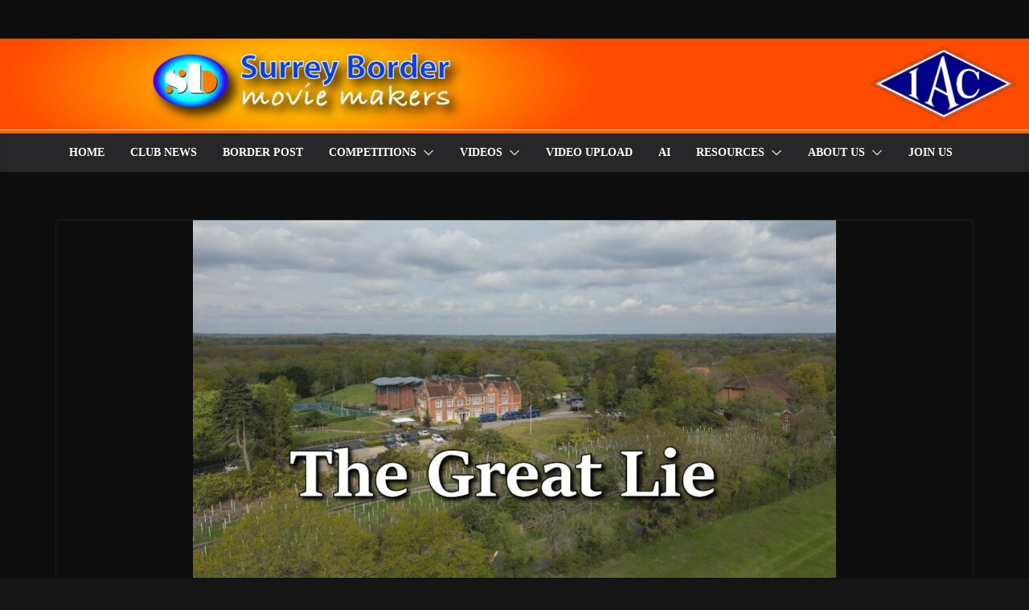

--- FILE ---
content_type: text/html; charset=UTF-8
request_url: https://surreyborder.org.uk/index.php/2024/07/30/documentary-challenge-2/
body_size: 28210
content:
		<!doctype html>
		<html lang="en-US">
		
<head>

			<meta charset="UTF-8"/>
		<meta name="viewport" content="width=device-width, initial-scale=1">
		<link rel="profile" href="http://gmpg.org/xfn/11"/>
		
	<title>Group Documentary Challenge : July 2024 &#8211; Surrey Border Movie Makers</title>
<meta name='robots' content='max-image-preview:large' />
<link rel="alternate" type="application/rss+xml" title="Surrey Border Movie Makers &raquo; Feed" href="https://surreyborder.org.uk/index.php/feed/" />
<link rel="alternate" type="application/rss+xml" title="Surrey Border Movie Makers &raquo; Comments Feed" href="https://surreyborder.org.uk/index.php/comments/feed/" />
<link rel="alternate" title="oEmbed (JSON)" type="application/json+oembed" href="https://surreyborder.org.uk/index.php/wp-json/oembed/1.0/embed?url=https%3A%2F%2Fsurreyborder.org.uk%2Findex.php%2F2024%2F07%2F30%2Fdocumentary-challenge-2%2F" />
<link rel="alternate" title="oEmbed (XML)" type="text/xml+oembed" href="https://surreyborder.org.uk/index.php/wp-json/oembed/1.0/embed?url=https%3A%2F%2Fsurreyborder.org.uk%2Findex.php%2F2024%2F07%2F30%2Fdocumentary-challenge-2%2F&#038;format=xml" />
<style id='wp-img-auto-sizes-contain-inline-css' type='text/css'>
img:is([sizes=auto i],[sizes^="auto," i]){contain-intrinsic-size:3000px 1500px}
/*# sourceURL=wp-img-auto-sizes-contain-inline-css */
</style>

<link rel='stylesheet' id='style-css-css' href='https://surreyborder.org.uk/wp-content/plugins/online-active-users//assets/css/style.css?ver=6.9' type='text/css' media='all' />
<style id='wp-emoji-styles-inline-css' type='text/css'>

	img.wp-smiley, img.emoji {
		display: inline !important;
		border: none !important;
		box-shadow: none !important;
		height: 1em !important;
		width: 1em !important;
		margin: 0 0.07em !important;
		vertical-align: -0.1em !important;
		background: none !important;
		padding: 0 !important;
	}
/*# sourceURL=wp-emoji-styles-inline-css */
</style>
<link rel='stylesheet' id='plyr-css-css' href='https://surreyborder.org.uk/wp-content/plugins/easy-video-player/lib/plyr.css?ver=6.9' type='text/css' media='all' />
<link rel='stylesheet' id='htbbootstrap-css' href='https://surreyborder.org.uk/wp-content/plugins/ht-mega-for-elementor/assets/css/htbbootstrap.css?ver=2.9.6' type='text/css' media='all' />
<link rel='stylesheet' id='font-awesome-css' href='https://surreyborder.org.uk/wp-content/plugins/elementor/assets/lib/font-awesome/css/font-awesome.min.css?ver=4.7.0' type='text/css' media='all' />
<link rel='stylesheet' id='htmega-animation-css' href='https://surreyborder.org.uk/wp-content/plugins/ht-mega-for-elementor/assets/css/animation.css?ver=2.9.6' type='text/css' media='all' />
<link rel='stylesheet' id='htmega-keyframes-css' href='https://surreyborder.org.uk/wp-content/plugins/ht-mega-for-elementor/assets/css/htmega-keyframes.css?ver=2.9.6' type='text/css' media='all' />
<link rel='stylesheet' id='htmega-global-style-min-css' href='https://surreyborder.org.uk/wp-content/plugins/ht-mega-for-elementor/assets/css/htmega-global-style.min.css?ver=2.9.6' type='text/css' media='all' />
<link rel='stylesheet' id='colormag_style-css' href='https://surreyborder.org.uk/wp-content/themes/colormag-pro/style.css?ver=4.1.1' type='text/css' media='all' />
<link rel='stylesheet' id='colormag_dark_style-css' href='https://surreyborder.org.uk/wp-content/themes/colormag-pro/dark.css?ver=4.1.1' type='text/css' media='all' />
<style id='colormag_dark_style-inline-css' type='text/css'>
.colormag-button,
			blockquote, button,
			input[type=reset],
			input[type=button],
			input[type=submit],
			.cm-home-icon.front_page_on,
			.cm-post-categories a,
			.cm-primary-nav ul li ul li:hover,
			.cm-primary-nav ul li.current-menu-item,
			.cm-primary-nav ul li.current_page_ancestor,
			.cm-primary-nav ul li.current-menu-ancestor,
			.cm-primary-nav ul li.current_page_item,
			.cm-primary-nav ul li:hover,
			.cm-primary-nav ul li.focus,
			.cm-mobile-nav li a:hover,
			.colormag-header-clean #cm-primary-nav .cm-menu-toggle:hover,
			.cm-header .cm-mobile-nav li:hover,
			.cm-header .cm-mobile-nav li.current-page-ancestor,
			.cm-header .cm-mobile-nav li.current-menu-ancestor,
			.cm-header .cm-mobile-nav li.current-page-item,
			.cm-header .cm-mobile-nav li.current-menu-item,
			.cm-primary-nav ul li.focus > a,
			.cm-layout-2 .cm-primary-nav ul ul.sub-menu li.focus > a,
			.cm-mobile-nav .current-menu-item>a, .cm-mobile-nav .current_page_item>a,
			.colormag-header-clean .cm-mobile-nav li:hover > a,
			.colormag-header-clean .cm-mobile-nav li.current-page-ancestor > a,
			.colormag-header-clean .cm-mobile-nav li.current-menu-ancestor > a,
			.colormag-header-clean .cm-mobile-nav li.current-page-item > a,
			.colormag-header-clean .cm-mobile-nav li.current-menu-item > a,
			.fa.search-top:hover,
			.widget_call_to_action .btn--primary,
			.colormag-footer--classic .cm-footer-cols .cm-row .cm-widget-title span::before,
			.colormag-footer--classic-bordered .cm-footer-cols .cm-row .cm-widget-title span::before,
			.cm-featured-posts .cm-widget-title span,
			.cm-featured-category-slider-widget .cm-slide-content .cm-entry-header-meta .cm-post-categories a,
			.cm-highlighted-posts .cm-post-content .cm-entry-header-meta .cm-post-categories a,
			.cm-category-slide-next, .cm-category-slide-prev, .slide-next,
			.slide-prev, .cm-tabbed-widget ul li, .cm-posts .wp-pagenavi .current,
			.cm-posts .wp-pagenavi a:hover, .cm-secondary .cm-widget-title span,
			.cm-posts .post .cm-post-content .cm-entry-header-meta .cm-post-categories a,
			.cm-page-header .cm-page-title span, .entry-meta .post-format i,
			.format-link, .cm-entry-button, .infinite-scroll .tg-infinite-scroll,
			.no-more-post-text, .pagination span,
			.cm-footer-cols .cm-row .cm-widget-title span,
			.advertisement_above_footer .cm-widget-title span,
			.error, .cm-primary .cm-widget-title span,
			.related-posts-wrapper.style-three .cm-post-content .cm-entry-title a:hover:before,
			.cm-slider-area .cm-widget-title span,
			.cm-beside-slider-widget .cm-widget-title span,
			.top-full-width-sidebar .cm-widget-title span,
			.wp-block-quote, .wp-block-quote.is-style-large,
			.wp-block-quote.has-text-align-right,
			.page-numbers .current, .search-wrap button,
			.cm-error-404 .cm-btn, .widget .wp-block-heading, .wp-block-search button,
			.widget a::before, .cm-post-date a::before,
			.byline a::before,
			.colormag-footer--classic-bordered .cm-widget-title::before,
			.wp-block-button__link,
			#cm-tertiary .cm-widget-title span,
			.link-pagination .post-page-numbers.current,
			.wp-block-query-pagination-numbers .page-numbers.current,
			.wp-element-button,
			.wp-block-button .wp-block-button__link,
			.wp-element-button,
			.cm-layout-2 .cm-primary-nav ul ul.sub-menu li:hover,
			.cm-layout-2 .cm-primary-nav ul ul.sub-menu li.current-menu-ancestor,
			.cm-layout-2 .cm-primary-nav ul ul.sub-menu li.current-menu-item,
			.cm-layout-2 .cm-primary-nav ul ul.sub-menu li.focus,
			.cm-primary-nav .cm-random-post a:hover,
			.cm-primary-nav .cm-home-icon a:hover,
			.tg-infinite-pagination .tg-load-more,
			.comment .comment-author-link .post-author,
			.wp-block-search .wp-element-button:hover{background-color:rgb(235,105,9);}a,
			.cm-layout-2 #cm-primary-nav .fa.search-top:hover,
			.cm-layout-2 #cm-primary-nav.cm-mobile-nav .cm-random-post a:hover .fa-random,
			.cm-layout-2 #cm-primary-nav.cm-primary-nav .cm-random-post a:hover .fa-random,
			.cm-layout-2 .breaking-news .newsticker a:hover,
			.cm-layout-2 .cm-primary-nav ul li.current-menu-item > a,
			.cm-layout-2 .cm-primary-nav ul li.current_page_item > a,
			.cm-layout-2 .cm-primary-nav ul li:hover > a,
			.cm-layout-2 .cm-primary-nav ul li.focus > a
			.dark-skin .cm-layout-2-style-1 #cm-primary-nav.cm-primary-nav .cm-home-icon:hover .fa,
			.byline a:hover, .comments a:hover, .cm-edit-link a:hover, .cm-post-date a:hover,
			.social-links:not(.cm-header-actions .social-links) i.fa:hover, .cm-tag-links a:hover,
			.colormag-header-clean .social-links li:hover i.fa, .cm-layout-2-style-1 .social-links li:hover i.fa,
			.colormag-header-clean .breaking-news .newsticker a:hover, .widget_featured_posts .article-content .cm-entry-title a:hover,
			.widget_featured_slider .slide-content .cm-below-entry-meta .byline a:hover,
			.widget_featured_slider .slide-content .cm-below-entry-meta .comments a:hover,
			.widget_featured_slider .slide-content .cm-below-entry-meta .cm-post-date a:hover,
			.widget_featured_slider .slide-content .cm-entry-title a:hover,
			.widget_block_picture_news.widget_featured_posts .article-content .cm-entry-title a:hover,
			.widget_highlighted_posts .article-content .cm-below-entry-meta .byline a:hover,
			.widget_highlighted_posts .article-content .cm-below-entry-meta .comments a:hover,
			.widget_highlighted_posts .article-content .cm-below-entry-meta .cm-post-date a:hover,
			.widget_highlighted_posts .article-content .cm-entry-title a:hover, i.fa-arrow-up, i.fa-arrow-down,
			.cm-site-title a, #content .post .article-content .cm-entry-title a:hover, .entry-meta .byline i,
			.entry-meta .cat-links i, .entry-meta a, .post .cm-entry-title a:hover, .search .cm-entry-title a:hover,
			.entry-meta .comments-link a:hover, .entry-meta .cm-edit-link a:hover, .entry-meta .cm-post-date a:hover,
			.entry-meta .cm-tag-links a:hover, .single #content .tags a:hover, .count, .next a:hover, .previous a:hover,
			.related-posts-main-title .fa, .single-related-posts .article-content .cm-entry-title a:hover,
			.pagination a span:hover,
			#content .comments-area a.comment-cm-edit-link:hover, #content .comments-area a.comment-permalink:hover,
			#content .comments-area article header cite a:hover, .comments-area .comment-author-link a:hover,
			.comment .comment-reply-link:hover,
			.nav-next a, .nav-previous a,
			#cm-footer .cm-footer-menu ul li a:hover,
			.cm-footer-cols .cm-row a:hover, a#scroll-up i, .related-posts-wrapper-flyout .cm-entry-title a:hover,
			.human-diff-time .human-diff-time-display:hover,
			.cm-layout-2-style-1 #cm-primary-nav .fa:hover,
			.cm-footer-bar a,
			.cm-post-date a:hover,
			.cm-author a:hover,
			.cm-comments-link a:hover,
			.cm-tag-links a:hover,
			.cm-edit-link a:hover,
			.cm-footer-bar .copyright a,
			.cm-featured-posts .cm-entry-title a:hover,
			.cm-posts .post .cm-post-content .cm-entry-title a:hover,
			.cm-posts .post .single-title-above .cm-entry-title a:hover,
			.cm-layout-2 .cm-primary-nav ul li:hover > a,
			.cm-layout-2 #cm-primary-nav .fa:hover,
			.cm-entry-title a:hover,
			button:hover, input[type="button"]:hover,
			input[type="reset"]:hover,
			input[type="submit"]:hover,
			.wp-block-button .wp-block-button__link:hover,
			.cm-button:hover,
			.wp-element-button:hover,
			li.product .added_to_cart:hover,
			.comments-area .comment-permalink:hover{color:rgb(235,105,9);}#cm-primary-nav,
			.cm-contained .cm-header-2 .cm-row{border-top-color:rgb(235,105,9);}.cm-layout-2 #cm-primary-nav,
			.cm-layout-2 .cm-primary-nav ul ul.sub-menu li:hover,
			.cm-layout-2 .cm-primary-nav ul > li:hover > a,
			.cm-layout-2 .cm-primary-nav ul > li.current-menu-item > a,
			.cm-layout-2 .cm-primary-nav ul > li.current-menu-ancestor > a,
			.cm-layout-2 .cm-primary-nav ul ul.sub-menu li.current-menu-ancestor,
			.cm-layout-2 .cm-primary-nav ul ul.sub-menu li.current-menu-item,
			.cm-layout-2 .cm-primary-nav ul ul.sub-menu li.focus,
			cm-layout-2 .cm-primary-nav ul ul.sub-menu li.current-menu-ancestor,
			cm-layout-2 .cm-primary-nav ul ul.sub-menu li.current-menu-item,
			cm-layout-2 #cm-primary-nav .cm-menu-toggle:hover,
			cm-layout-2 #cm-primary-nav.cm-mobile-nav .cm-menu-toggle,
			cm-layout-2 .cm-primary-nav ul > li:hover > a,
			cm-layout-2 .cm-primary-nav ul > li.current-menu-item > a,
			cm-layout-2 .cm-primary-nav ul > li.current-menu-ancestor > a,
			.cm-layout-2 .cm-primary-nav ul li.focus > a, .pagination a span:hover,
			.cm-error-404 .cm-btn,
			.single-post .cm-post-categories a::after,
			.widget .block-title,
			.cm-layout-2 .cm-primary-nav ul li.focus > a,
			button,
			input[type="button"],
			input[type="reset"],
			input[type="submit"],
			.wp-block-button .wp-block-button__link,
			.cm-button,
			.wp-element-button,
			li.product .added_to_cart{border-color:rgb(235,105,9);}.cm-secondary .cm-widget-title,
			#cm-tertiary .cm-widget-title,
			.widget_featured_posts .widget-title,
			#secondary .widget-title,
			#cm-tertiary .widget-title,
			.cm-page-header .cm-page-title,
			.cm-footer-cols .cm-row .widget-title,
			.advertisement_above_footer .widget-title,
			#primary .widget-title,
			.widget_slider_area .widget-title,
			.widget_beside_slider .widget-title,
			.top-full-width-sidebar .widget-title,
			.cm-footer-cols .cm-row .cm-widget-title,
			.cm-footer-bar .copyright a,
			.cm-layout-2.cm-layout-2-style-2 #cm-primary-nav,
			.cm-layout-2 .cm-primary-nav ul > li:hover > a,
			.cm-layout-2 .cm-primary-nav ul > li.current-menu-item > a{border-bottom-color:rgb(235,105,9);}.elementor .elementor-widget-wrap .tg-module-wrapper .module-title span,
				.elementor .elementor-widget-wrap .tg-module-wrapper .tg-post-category,
				.elementor .elementor-widget-wrap .tg-module-wrapper.tg-module-block.tg-module-block--style-5 .tg_module_block .read-more, .elementor .elementor-widget-wrap .tg-module-wrapper tg-module-block.tg-module-block--style-10 .tg_module_block.tg_module_block--list-small:before{background-color:rgb(235,105,9);}.elementor .elementor-widget-wrap .tg-module-wrapper .tg-module-meta .tg-module-comments a:hover,
				.elementor .elementor-widget-wrap .tg-module-wrapper .tg-module-meta .tg-post-auther-name a:hover,
				.elementor .elementor-widget-wrap .tg-module-wrapper .tg-module-meta .tg-post-date a:hover,
				.elementor .elementor-widget-wrap .tg-module-wrapper .tg-module-title:hover a,
				.elementor .elementor-widget-wrap .tg-module-wrapper.tg-module-block.tg-module-block--style-7 .tg_module_block--white .tg-module-comments a:hover,
				.elementor .elementor-widget-wrap .tg-module-wrapper.tg-module-block.tg-module-block--style-7 .tg_module_block--white .tg-post-auther-name a:hover,
				.elementor .elementor-widget-wrap .tg-module-wrapper.tg-module-block.tg-module-block--style-7 .tg_module_block--white .tg-post-date a:hover,
				.elementor .elementor-widget-wrap .tg-module-wrapper.tg-module-grid .tg_module_grid .tg-module-info .tg-module-meta a:hover,
				.elementor .elementor-widget-wrap .tg-module-wrapper.tg-module-block.tg-module-block--style-7 .tg_module_block--white .tg-module-title a:hover,
				.elementor .elementor-widget-wrap .tg-trending-news .trending-news-wrapper a:hover,
				.elementor .elementor-widget-wrap .tg-trending-news .swiper-controls .swiper-button-next:hover, .elementor .elementor-widget-wrap .tg-trending-news .swiper-controls .swiper-button-prev:hover,
				.elementor .elementor-widget-wrap .tg-module-wrapper.tg-module-block.tg-module-block--style-10 .tg_module_block--white .tg-module-title a:hover,
				.elementor .elementor-widget-wrap .tg-module-wrapper.tg-module-block.tg-module-block--style-10 .tg_module_block--white .tg-post-auther-name a:hover,
				.elementor .elementor-widget-wrap .tg-module-wrapper.tg-module-block.tg-module-block--style-10 .tg_module_block--white .tg-post-date a:hover,
				.elementor .elementor-widget-wrap .tg-module-wrapper.tg-module-block.tg-module-block--style-10 .tg_module_block--white .tg-module-comments a:hover{color:rgb(235,105,9);}.elementor .elementor-widget-wrap .tg-trending-news .swiper-controls .swiper-button-next:hover,
				.elementor .elementor-widget-wrap .tg-trending-news .swiper-controls .swiper-button-prev:hover{border-color:rgb(235,105,9);}.cm-entry-summary a,
			.mzb-featured-categories .mzb-post-title a,
			.mzb-tab-post .mzb-post-title a,
			.mzb-post-list .mzb-post-title a,
			.mzb-featured-posts .mzb-post-title a,
			.mzb-featured-categories .mzb-post-title a{color:rgb(235,105,9);}.post .cm-entry-summary a:hover,
			.mzb-featured-categories .mzb-post-title a:hover,
			.mzb-tab-post .mzb-post-title a:hover,
			.mzb-post-list .mzb-post-title a:hover,
			.mzb-featured-posts .mzb-post-title a:hover,
			.mzb-featured-categories .mzb-post-title a:hover{color:rgb(40,157,204);}.cm-header .cm-menu-toggle svg,
			.cm-header .cm-menu-toggle svg{fill:#fff;}.post .cm-entry-header .cm-entry-title,
			.cm-posts .post .cm-post-content .cm-entry-title a,
			.cm-posts .post .single-title-above .cm-entry-title a{font-family:default;font-weight:default;font-size:28px;}.cm-post-date a,
			.human-diff-time .human-diff-time-display,
			.cm-total-views,
			.cm-author a,
			cm-post-views,
			.total-views,
			.cm-edit-link a,
			.cm-comments-link a,
			.cm-reading-time,
			.dark-skin .cm-post-date a,
			.dark-skin .cm-author a,
			.dark-skin .cm-comments-link a,
			.dark-skin .cm-posts .post .cm-post-content .cm-below-entry-meta .cm-post-views span,
			.cm-footer-cols .cm-reading-time{color:#71717A;}body{background-color:;}body,
			button,
			input,
			select,
			textarea,
			blockquote p,
			.entry-meta,
			.cm-entry-button,
			dl,
			.previous a,
			.next a,
			.nav-previous a,
			.nav-next a,
			#respond h3#reply-title #cancel-comment-reply-link,
			#respond form input[type="text"],
			#respond form textarea,
			.cm-secondary .widget,
			.cm-error-404 .widget,
			.cm-entry-summary p{font-size:18px;line-height:1.5;}.mzb-featured-posts, .mzb-social-icon, .mzb-featured-categories, .mzb-social-icons-insert{--color--light--primary:rgba(0.1);}body{--color--light--primary:rgb(235,105,9);--color--primary:rgb(235,105,9);}body{--color--gray:#71717A;}
/*# sourceURL=colormag_dark_style-inline-css */
</style>
<link rel='stylesheet' id='colormag-fontawesome-css' href='https://surreyborder.org.uk/wp-content/themes/colormag-pro/assets/library/fontawesome/css/font-awesome.min.css?ver=4.1.1' type='text/css' media='all' />
<link rel='stylesheet' id='dflip-style-css' href='https://surreyborder.org.uk/wp-content/plugins/3d-flipbook-dflip-lite/assets/css/dflip.min.css?ver=2.4.20' type='text/css' media='all' />
<link rel='stylesheet' id='elementor-icons-css' href='https://surreyborder.org.uk/wp-content/plugins/elementor/assets/lib/eicons/css/elementor-icons.min.css?ver=5.34.0' type='text/css' media='all' />
<link rel='stylesheet' id='elementor-frontend-css' href='https://surreyborder.org.uk/wp-content/plugins/elementor/assets/css/frontend.min.css?ver=3.25.11' type='text/css' media='all' />
<link rel='stylesheet' id='swiper-css' href='https://surreyborder.org.uk/wp-content/plugins/elementor/assets/lib/swiper/v8/css/swiper.min.css?ver=8.4.5' type='text/css' media='all' />
<link rel='stylesheet' id='e-swiper-css' href='https://surreyborder.org.uk/wp-content/plugins/elementor/assets/css/conditionals/e-swiper.min.css?ver=3.25.11' type='text/css' media='all' />
<link rel='stylesheet' id='elementor-post-402-css' href='https://surreyborder.org.uk/wp-content/uploads/elementor/css/post-402.css?ver=1768233094' type='text/css' media='all' />
<link rel='stylesheet' id='companion-elementor-frontend-css' href='https://surreyborder.org.uk/wp-content/plugins/companion-elementor/assets/css/frontend.min.css?ver=6.9' type='text/css' media='all' />
<link rel='stylesheet' id='colormag-elementor-css' href='https://surreyborder.org.uk/wp-content/themes/colormag-pro/inc/compatibility/elementor/assets/css/elementor.min.css?ver=4.1.1' type='text/css' media='all' />
<link rel='stylesheet' id='font-awesome-5-all-css' href='https://surreyborder.org.uk/wp-content/plugins/elementor/assets/lib/font-awesome/css/all.min.css?ver=3.25.11' type='text/css' media='all' />
<link rel='stylesheet' id='font-awesome-4-shim-css' href='https://surreyborder.org.uk/wp-content/plugins/elementor/assets/lib/font-awesome/css/v4-shims.min.css?ver=3.25.11' type='text/css' media='all' />
<link rel='stylesheet' id='widget-text-editor-css' href='https://surreyborder.org.uk/wp-content/plugins/elementor/assets/css/widget-text-editor.min.css?ver=3.25.11' type='text/css' media='all' />
<link rel='stylesheet' id='widget-heading-css' href='https://surreyborder.org.uk/wp-content/plugins/elementor/assets/css/widget-heading.min.css?ver=3.25.11' type='text/css' media='all' />
<link rel='stylesheet' id='widget-video-css' href='https://surreyborder.org.uk/wp-content/plugins/elementor/assets/css/widget-video.min.css?ver=3.25.11' type='text/css' media='all' />
<link rel='stylesheet' id='widget-image-css' href='https://surreyborder.org.uk/wp-content/plugins/elementor/assets/css/widget-image.min.css?ver=3.25.11' type='text/css' media='all' />
<link rel='stylesheet' id='e-animation-wobble-to-bottom-right-css' href='https://surreyborder.org.uk/wp-content/plugins/elementor/assets/lib/animations/styles/e-animation-wobble-to-bottom-right.min.css?ver=3.25.11' type='text/css' media='all' />
<link rel='stylesheet' id='widget-spacer-css' href='https://surreyborder.org.uk/wp-content/plugins/elementor/assets/css/widget-spacer.min.css?ver=3.25.11' type='text/css' media='all' />
<link rel='stylesheet' id='widget-toggle-css' href='https://surreyborder.org.uk/wp-content/plugins/elementor/assets/css/widget-toggle.min.css?ver=3.25.11' type='text/css' media='all' />
<link rel='stylesheet' id='elementor-post-16854-css' href='https://surreyborder.org.uk/wp-content/uploads/elementor/css/post-16854.css?ver=1768241324' type='text/css' media='all' />
<link rel='stylesheet' id='google-fonts-1-css' href='https://fonts.googleapis.com/css?family=Roboto%3A100%2C100italic%2C200%2C200italic%2C300%2C300italic%2C400%2C400italic%2C500%2C500italic%2C600%2C600italic%2C700%2C700italic%2C800%2C800italic%2C900%2C900italic%7CRoboto+Slab%3A100%2C100italic%2C200%2C200italic%2C300%2C300italic%2C400%2C400italic%2C500%2C500italic%2C600%2C600italic%2C700%2C700italic%2C800%2C800italic%2C900%2C900italic&#038;display=swap&#038;ver=6.9' type='text/css' media='all' />
<link rel='stylesheet' id='elementor-icons-shared-0-css' href='https://surreyborder.org.uk/wp-content/plugins/elementor/assets/lib/font-awesome/css/fontawesome.min.css?ver=5.15.3' type='text/css' media='all' />
<link rel='stylesheet' id='elementor-icons-fa-solid-css' href='https://surreyborder.org.uk/wp-content/plugins/elementor/assets/lib/font-awesome/css/solid.min.css?ver=5.15.3' type='text/css' media='all' />
<link rel="preconnect" href="https://fonts.gstatic.com/" crossorigin><script type="text/javascript" src="https://surreyborder.org.uk/wp-includes/js/jquery/jquery.min.js?ver=3.7.1" id="jquery-core-js"></script>
<script type="text/javascript" src="https://surreyborder.org.uk/wp-includes/js/jquery/jquery-migrate.min.js?ver=3.4.1" id="jquery-migrate-js"></script>
<script type="text/javascript" id="plyr-js-js-extra">
/* <![CDATA[ */
var easy_video_player = {"plyr_iconUrl":"https://surreyborder.org.uk/wp-content/plugins/easy-video-player/lib/plyr.svg","plyr_blankVideo":"https://surreyborder.org.uk/wp-content/plugins/easy-video-player/lib/blank.mp4"};
//# sourceURL=plyr-js-js-extra
/* ]]> */
</script>
<script type="text/javascript" src="https://surreyborder.org.uk/wp-content/plugins/easy-video-player/lib/plyr.js?ver=6.9" id="plyr-js-js"></script>
<script type="text/javascript" src="https://surreyborder.org.uk/wp-content/plugins/elementor/assets/lib/font-awesome/js/v4-shims.min.js?ver=3.25.11" id="font-awesome-4-shim-js"></script>
<link rel="https://api.w.org/" href="https://surreyborder.org.uk/index.php/wp-json/" /><link rel="alternate" title="JSON" type="application/json" href="https://surreyborder.org.uk/index.php/wp-json/wp/v2/posts/16854" /><link rel="EditURI" type="application/rsd+xml" title="RSD" href="https://surreyborder.org.uk/xmlrpc.php?rsd" />
<meta name="generator" content="WordPress 6.9" />
<link rel="canonical" href="https://surreyborder.org.uk/index.php/2024/07/30/documentary-challenge-2/" />
<link rel='shortlink' href='https://surreyborder.org.uk/?p=16854' />
<meta name="generator" content="Elementor 3.25.11; features: additional_custom_breakpoints, e_optimized_control_loading; settings: css_print_method-external, google_font-enabled, font_display-swap">
			<style>
				.e-con.e-parent:nth-of-type(n+4):not(.e-lazyloaded):not(.e-no-lazyload),
				.e-con.e-parent:nth-of-type(n+4):not(.e-lazyloaded):not(.e-no-lazyload) * {
					background-image: none !important;
				}
				@media screen and (max-height: 1024px) {
					.e-con.e-parent:nth-of-type(n+3):not(.e-lazyloaded):not(.e-no-lazyload),
					.e-con.e-parent:nth-of-type(n+3):not(.e-lazyloaded):not(.e-no-lazyload) * {
						background-image: none !important;
					}
				}
				@media screen and (max-height: 640px) {
					.e-con.e-parent:nth-of-type(n+2):not(.e-lazyloaded):not(.e-no-lazyload),
					.e-con.e-parent:nth-of-type(n+2):not(.e-lazyloaded):not(.e-no-lazyload) * {
						background-image: none !important;
					}
				}
			</style>
			<link rel="icon" href="https://surreyborder.org.uk/wp-content/uploads/2022/12/cropped-SBMM-crop-blob-32x32.jpg" sizes="32x32" />
<link rel="icon" href="https://surreyborder.org.uk/wp-content/uploads/2022/12/cropped-SBMM-crop-blob-192x192.jpg" sizes="192x192" />
<link rel="apple-touch-icon" href="https://surreyborder.org.uk/wp-content/uploads/2022/12/cropped-SBMM-crop-blob-180x180.jpg" />
<meta name="msapplication-TileImage" content="https://surreyborder.org.uk/wp-content/uploads/2022/12/cropped-SBMM-crop-blob-270x270.jpg" />

<style id='global-styles-inline-css' type='text/css'>
:root{--wp--preset--aspect-ratio--square: 1;--wp--preset--aspect-ratio--4-3: 4/3;--wp--preset--aspect-ratio--3-4: 3/4;--wp--preset--aspect-ratio--3-2: 3/2;--wp--preset--aspect-ratio--2-3: 2/3;--wp--preset--aspect-ratio--16-9: 16/9;--wp--preset--aspect-ratio--9-16: 9/16;--wp--preset--color--black: #000000;--wp--preset--color--cyan-bluish-gray: #abb8c3;--wp--preset--color--white: #ffffff;--wp--preset--color--pale-pink: #f78da7;--wp--preset--color--vivid-red: #cf2e2e;--wp--preset--color--luminous-vivid-orange: #ff6900;--wp--preset--color--luminous-vivid-amber: #fcb900;--wp--preset--color--light-green-cyan: #7bdcb5;--wp--preset--color--vivid-green-cyan: #00d084;--wp--preset--color--pale-cyan-blue: #8ed1fc;--wp--preset--color--vivid-cyan-blue: #0693e3;--wp--preset--color--vivid-purple: #9b51e0;--wp--preset--gradient--vivid-cyan-blue-to-vivid-purple: linear-gradient(135deg,rgb(6,147,227) 0%,rgb(155,81,224) 100%);--wp--preset--gradient--light-green-cyan-to-vivid-green-cyan: linear-gradient(135deg,rgb(122,220,180) 0%,rgb(0,208,130) 100%);--wp--preset--gradient--luminous-vivid-amber-to-luminous-vivid-orange: linear-gradient(135deg,rgb(252,185,0) 0%,rgb(255,105,0) 100%);--wp--preset--gradient--luminous-vivid-orange-to-vivid-red: linear-gradient(135deg,rgb(255,105,0) 0%,rgb(207,46,46) 100%);--wp--preset--gradient--very-light-gray-to-cyan-bluish-gray: linear-gradient(135deg,rgb(238,238,238) 0%,rgb(169,184,195) 100%);--wp--preset--gradient--cool-to-warm-spectrum: linear-gradient(135deg,rgb(74,234,220) 0%,rgb(151,120,209) 20%,rgb(207,42,186) 40%,rgb(238,44,130) 60%,rgb(251,105,98) 80%,rgb(254,248,76) 100%);--wp--preset--gradient--blush-light-purple: linear-gradient(135deg,rgb(255,206,236) 0%,rgb(152,150,240) 100%);--wp--preset--gradient--blush-bordeaux: linear-gradient(135deg,rgb(254,205,165) 0%,rgb(254,45,45) 50%,rgb(107,0,62) 100%);--wp--preset--gradient--luminous-dusk: linear-gradient(135deg,rgb(255,203,112) 0%,rgb(199,81,192) 50%,rgb(65,88,208) 100%);--wp--preset--gradient--pale-ocean: linear-gradient(135deg,rgb(255,245,203) 0%,rgb(182,227,212) 50%,rgb(51,167,181) 100%);--wp--preset--gradient--electric-grass: linear-gradient(135deg,rgb(202,248,128) 0%,rgb(113,206,126) 100%);--wp--preset--gradient--midnight: linear-gradient(135deg,rgb(2,3,129) 0%,rgb(40,116,252) 100%);--wp--preset--font-size--small: 13px;--wp--preset--font-size--medium: 20px;--wp--preset--font-size--large: 36px;--wp--preset--font-size--x-large: 42px;--wp--preset--spacing--20: 0.44rem;--wp--preset--spacing--30: 0.67rem;--wp--preset--spacing--40: 1rem;--wp--preset--spacing--50: 1.5rem;--wp--preset--spacing--60: 2.25rem;--wp--preset--spacing--70: 3.38rem;--wp--preset--spacing--80: 5.06rem;--wp--preset--shadow--natural: 6px 6px 9px rgba(0, 0, 0, 0.2);--wp--preset--shadow--deep: 12px 12px 50px rgba(0, 0, 0, 0.4);--wp--preset--shadow--sharp: 6px 6px 0px rgba(0, 0, 0, 0.2);--wp--preset--shadow--outlined: 6px 6px 0px -3px rgb(255, 255, 255), 6px 6px rgb(0, 0, 0);--wp--preset--shadow--crisp: 6px 6px 0px rgb(0, 0, 0);}:where(body) { margin: 0; }.wp-site-blocks > .alignleft { float: left; margin-right: 2em; }.wp-site-blocks > .alignright { float: right; margin-left: 2em; }.wp-site-blocks > .aligncenter { justify-content: center; margin-left: auto; margin-right: auto; }:where(.wp-site-blocks) > * { margin-block-start: 24px; margin-block-end: 0; }:where(.wp-site-blocks) > :first-child { margin-block-start: 0; }:where(.wp-site-blocks) > :last-child { margin-block-end: 0; }:root { --wp--style--block-gap: 24px; }:root :where(.is-layout-flow) > :first-child{margin-block-start: 0;}:root :where(.is-layout-flow) > :last-child{margin-block-end: 0;}:root :where(.is-layout-flow) > *{margin-block-start: 24px;margin-block-end: 0;}:root :where(.is-layout-constrained) > :first-child{margin-block-start: 0;}:root :where(.is-layout-constrained) > :last-child{margin-block-end: 0;}:root :where(.is-layout-constrained) > *{margin-block-start: 24px;margin-block-end: 0;}:root :where(.is-layout-flex){gap: 24px;}:root :where(.is-layout-grid){gap: 24px;}.is-layout-flow > .alignleft{float: left;margin-inline-start: 0;margin-inline-end: 2em;}.is-layout-flow > .alignright{float: right;margin-inline-start: 2em;margin-inline-end: 0;}.is-layout-flow > .aligncenter{margin-left: auto !important;margin-right: auto !important;}.is-layout-constrained > .alignleft{float: left;margin-inline-start: 0;margin-inline-end: 2em;}.is-layout-constrained > .alignright{float: right;margin-inline-start: 2em;margin-inline-end: 0;}.is-layout-constrained > .aligncenter{margin-left: auto !important;margin-right: auto !important;}.is-layout-constrained > :where(:not(.alignleft):not(.alignright):not(.alignfull)){margin-left: auto !important;margin-right: auto !important;}body .is-layout-flex{display: flex;}.is-layout-flex{flex-wrap: wrap;align-items: center;}.is-layout-flex > :is(*, div){margin: 0;}body .is-layout-grid{display: grid;}.is-layout-grid > :is(*, div){margin: 0;}body{padding-top: 0px;padding-right: 0px;padding-bottom: 0px;padding-left: 0px;}a:where(:not(.wp-element-button)){text-decoration: underline;}:root :where(.wp-element-button, .wp-block-button__link){background-color: #32373c;border-width: 0;color: #fff;font-family: inherit;font-size: inherit;font-style: inherit;font-weight: inherit;letter-spacing: inherit;line-height: inherit;padding-top: calc(0.667em + 2px);padding-right: calc(1.333em + 2px);padding-bottom: calc(0.667em + 2px);padding-left: calc(1.333em + 2px);text-decoration: none;text-transform: inherit;}.has-black-color{color: var(--wp--preset--color--black) !important;}.has-cyan-bluish-gray-color{color: var(--wp--preset--color--cyan-bluish-gray) !important;}.has-white-color{color: var(--wp--preset--color--white) !important;}.has-pale-pink-color{color: var(--wp--preset--color--pale-pink) !important;}.has-vivid-red-color{color: var(--wp--preset--color--vivid-red) !important;}.has-luminous-vivid-orange-color{color: var(--wp--preset--color--luminous-vivid-orange) !important;}.has-luminous-vivid-amber-color{color: var(--wp--preset--color--luminous-vivid-amber) !important;}.has-light-green-cyan-color{color: var(--wp--preset--color--light-green-cyan) !important;}.has-vivid-green-cyan-color{color: var(--wp--preset--color--vivid-green-cyan) !important;}.has-pale-cyan-blue-color{color: var(--wp--preset--color--pale-cyan-blue) !important;}.has-vivid-cyan-blue-color{color: var(--wp--preset--color--vivid-cyan-blue) !important;}.has-vivid-purple-color{color: var(--wp--preset--color--vivid-purple) !important;}.has-black-background-color{background-color: var(--wp--preset--color--black) !important;}.has-cyan-bluish-gray-background-color{background-color: var(--wp--preset--color--cyan-bluish-gray) !important;}.has-white-background-color{background-color: var(--wp--preset--color--white) !important;}.has-pale-pink-background-color{background-color: var(--wp--preset--color--pale-pink) !important;}.has-vivid-red-background-color{background-color: var(--wp--preset--color--vivid-red) !important;}.has-luminous-vivid-orange-background-color{background-color: var(--wp--preset--color--luminous-vivid-orange) !important;}.has-luminous-vivid-amber-background-color{background-color: var(--wp--preset--color--luminous-vivid-amber) !important;}.has-light-green-cyan-background-color{background-color: var(--wp--preset--color--light-green-cyan) !important;}.has-vivid-green-cyan-background-color{background-color: var(--wp--preset--color--vivid-green-cyan) !important;}.has-pale-cyan-blue-background-color{background-color: var(--wp--preset--color--pale-cyan-blue) !important;}.has-vivid-cyan-blue-background-color{background-color: var(--wp--preset--color--vivid-cyan-blue) !important;}.has-vivid-purple-background-color{background-color: var(--wp--preset--color--vivid-purple) !important;}.has-black-border-color{border-color: var(--wp--preset--color--black) !important;}.has-cyan-bluish-gray-border-color{border-color: var(--wp--preset--color--cyan-bluish-gray) !important;}.has-white-border-color{border-color: var(--wp--preset--color--white) !important;}.has-pale-pink-border-color{border-color: var(--wp--preset--color--pale-pink) !important;}.has-vivid-red-border-color{border-color: var(--wp--preset--color--vivid-red) !important;}.has-luminous-vivid-orange-border-color{border-color: var(--wp--preset--color--luminous-vivid-orange) !important;}.has-luminous-vivid-amber-border-color{border-color: var(--wp--preset--color--luminous-vivid-amber) !important;}.has-light-green-cyan-border-color{border-color: var(--wp--preset--color--light-green-cyan) !important;}.has-vivid-green-cyan-border-color{border-color: var(--wp--preset--color--vivid-green-cyan) !important;}.has-pale-cyan-blue-border-color{border-color: var(--wp--preset--color--pale-cyan-blue) !important;}.has-vivid-cyan-blue-border-color{border-color: var(--wp--preset--color--vivid-cyan-blue) !important;}.has-vivid-purple-border-color{border-color: var(--wp--preset--color--vivid-purple) !important;}.has-vivid-cyan-blue-to-vivid-purple-gradient-background{background: var(--wp--preset--gradient--vivid-cyan-blue-to-vivid-purple) !important;}.has-light-green-cyan-to-vivid-green-cyan-gradient-background{background: var(--wp--preset--gradient--light-green-cyan-to-vivid-green-cyan) !important;}.has-luminous-vivid-amber-to-luminous-vivid-orange-gradient-background{background: var(--wp--preset--gradient--luminous-vivid-amber-to-luminous-vivid-orange) !important;}.has-luminous-vivid-orange-to-vivid-red-gradient-background{background: var(--wp--preset--gradient--luminous-vivid-orange-to-vivid-red) !important;}.has-very-light-gray-to-cyan-bluish-gray-gradient-background{background: var(--wp--preset--gradient--very-light-gray-to-cyan-bluish-gray) !important;}.has-cool-to-warm-spectrum-gradient-background{background: var(--wp--preset--gradient--cool-to-warm-spectrum) !important;}.has-blush-light-purple-gradient-background{background: var(--wp--preset--gradient--blush-light-purple) !important;}.has-blush-bordeaux-gradient-background{background: var(--wp--preset--gradient--blush-bordeaux) !important;}.has-luminous-dusk-gradient-background{background: var(--wp--preset--gradient--luminous-dusk) !important;}.has-pale-ocean-gradient-background{background: var(--wp--preset--gradient--pale-ocean) !important;}.has-electric-grass-gradient-background{background: var(--wp--preset--gradient--electric-grass) !important;}.has-midnight-gradient-background{background: var(--wp--preset--gradient--midnight) !important;}.has-small-font-size{font-size: var(--wp--preset--font-size--small) !important;}.has-medium-font-size{font-size: var(--wp--preset--font-size--medium) !important;}.has-large-font-size{font-size: var(--wp--preset--font-size--large) !important;}.has-x-large-font-size{font-size: var(--wp--preset--font-size--x-large) !important;}
/*# sourceURL=global-styles-inline-css */
</style>
</head>

<body class="wp-singular post-template-default single single-post postid-16854 single-format-standard wp-embed-responsive wp-theme-colormag-pro cm-header-layout-1 adv-style-1 no-sidebar-full-width wide dark-skin elementor-default elementor-kit-402 elementor-page elementor-page-16854">




		<div id="page" class="hfeed site">
				<a class="skip-link screen-reader-text" href="#main">Skip to content</a>
		

			<header id="cm-masthead" class="cm-header cm-layout-1 cm-layout-1-style-1 cm-full-width">
		
		
				<div class="cm-main-header">
		
		
	<div id="cm-header-1" class="cm-header-1">
		<div class="cm-container">
			<div class="cm-row">

				<div class="cm-header-col-1">
										<div id="cm-site-branding" class="cm-site-branding">
							</div><!-- #cm-site-branding -->
	
				</div><!-- .cm-header-col-1 -->

				<div class="cm-header-col-2">
								</div><!-- .cm-header-col-2 -->

		</div>
	</div>
</div>
		<div id="wp-custom-header" class="wp-custom-header"><div class="header-image-wrap"><a href="https://surreyborder.org.uk/" title="Surrey Border Movie Makers" rel="home"><img fetchpriority="high" src="https://surreyborder.org.uk/wp-content/uploads/2023/01/cropped-cropped-Website-Header-crop-inc-IAC-scaled-1-1.jpg" class="header-image" width="1920" height="169" alt="Surrey Border Movie Makers"></a></div></div>			<div id="cm-header-2" class="cm-header-2">
	<nav id="cm-primary-nav" class="cm-primary-nav">
		<div class="cm-container">
			<div class="cm-row">
				
							
					<p class="cm-menu-toggle" aria-expanded="false">
						<svg class="cm-icon cm-icon--bars" xmlns="http://www.w3.org/2000/svg" viewBox="0 0 24 24"><path d="M21 19H3a1 1 0 0 1 0-2h18a1 1 0 0 1 0 2Zm0-6H3a1 1 0 0 1 0-2h18a1 1 0 0 1 0 2Zm0-6H3a1 1 0 0 1 0-2h18a1 1 0 0 1 0 2Z"></path></svg>						<svg class="cm-icon cm-icon--x-mark" xmlns="http://www.w3.org/2000/svg" viewBox="0 0 24 24"><path d="m13.4 12 8.3-8.3c.4-.4.4-1 0-1.4s-1-.4-1.4 0L12 10.6 3.7 2.3c-.4-.4-1-.4-1.4 0s-.4 1 0 1.4l8.3 8.3-8.3 8.3c-.4.4-.4 1 0 1.4.2.2.4.3.7.3s.5-.1.7-.3l8.3-8.3 8.3 8.3c.2.2.5.3.7.3s.5-.1.7-.3c.4-.4.4-1 0-1.4L13.4 12z"></path></svg>					</p>
						<div class="cm-menu-primary-container"><ul id="menu-primary" class="menu"><li id="menu-item-404" class="menu-item menu-item-type-post_type menu-item-object-page menu-item-home menu-item-404"><a href="https://surreyborder.org.uk/">Home</a></li>
<li id="menu-item-409" class="menu-item menu-item-type-post_type menu-item-object-page menu-item-409"><a href="https://surreyborder.org.uk/index.php/club-news/">Club News</a></li>
<li id="menu-item-410" class="menu-item menu-item-type-post_type menu-item-object-page menu-item-410"><a href="https://surreyborder.org.uk/index.php/borderpost-2/">Border Post</a></li>
<li id="menu-item-12676" class="menu-item menu-item-type-post_type menu-item-object-page menu-item-has-children menu-item-12676"><a href="https://surreyborder.org.uk/index.php/competitions-2/">Competitions</a><span role="button" tabindex="0" class="cm-submenu-toggle" onkeypress=""><svg class="cm-icon" xmlns="http://www.w3.org/2000/svg" xml:space="preserve" viewBox="0 0 24 24"><path d="M12 17.5c-.3 0-.5-.1-.7-.3l-9-9c-.4-.4-.4-1 0-1.4s1-.4 1.4 0l8.3 8.3 8.3-8.3c.4-.4 1-.4 1.4 0s.4 1 0 1.4l-9 9c-.2.2-.4.3-.7.3z"/></svg></span>
<ul class="sub-menu">
	<li id="menu-item-896" class="menu-item menu-item-type-post_type menu-item-object-page menu-item-896"><a href="https://surreyborder.org.uk/index.php/competitions-2/members-competion/">Members Competition</a></li>
	<li id="menu-item-1892" class="menu-item menu-item-type-post_type menu-item-object-page menu-item-1892"><a href="https://surreyborder.org.uk/index.php/competitions-2/documentary-competition/">Documentary Comp</a></li>
	<li id="menu-item-1950" class="menu-item menu-item-type-post_type menu-item-object-page menu-item-1950"><a href="https://surreyborder.org.uk/index.php/fiae/">FIAE (Film in an evening)</a></li>
	<li id="menu-item-2353" class="menu-item menu-item-type-post_type menu-item-object-page menu-item-2353"><a href="https://surreyborder.org.uk/index.php/competitions-2/challenges/">Challenges</a></li>
	<li id="menu-item-15110" class="menu-item menu-item-type-post_type menu-item-object-page menu-item-15110"><a href="https://surreyborder.org.uk/index.php/competitions-2/interclub/">Interclub Competition</a></li>
</ul>
</li>
<li id="menu-item-8975" class="menu-item menu-item-type-taxonomy menu-item-object-category menu-item-has-children menu-item-8975"><a href="https://surreyborder.org.uk/index.php/category/videos/">Videos</a><span role="button" tabindex="0" class="cm-submenu-toggle" onkeypress=""><svg class="cm-icon" xmlns="http://www.w3.org/2000/svg" xml:space="preserve" viewBox="0 0 24 24"><path d="M12 17.5c-.3 0-.5-.1-.7-.3l-9-9c-.4-.4-.4-1 0-1.4s1-.4 1.4 0l8.3 8.3 8.3-8.3c.4-.4 1-.4 1.4 0s.4 1 0 1.4l-9 9c-.2.2-.4.3-.7.3z"/></svg></span>
<ul class="sub-menu">
	<li id="menu-item-2660" class="menu-item menu-item-type-post_type menu-item-object-page menu-item-2660"><a href="https://surreyborder.org.uk/index.php/members-videos/">Members Videos</a></li>
	<li id="menu-item-7861" class="menu-item menu-item-type-taxonomy menu-item-object-category menu-item-7861"><a href="https://surreyborder.org.uk/index.php/category/videos/group-video-fiae/">Group Videos (FIAE)</a></li>
	<li id="menu-item-2678" class="menu-item menu-item-type-post_type menu-item-object-page menu-item-2678"><a href="https://surreyborder.org.uk/index.php/club-videos/">Club Videos</a></li>
</ul>
</li>
<li id="menu-item-18172" class="menu-item menu-item-type-post_type menu-item-object-post menu-item-18172"><a href="https://surreyborder.org.uk/index.php/2023/10/16/sbmm-competitions-and-challenges/">Video Upload</a></li>
<li id="menu-item-17845" class="menu-item menu-item-type-post_type menu-item-object-page menu-item-17845"><a href="https://surreyborder.org.uk/index.php/ai/">Ai</a></li>
<li id="menu-item-9027" class="menu-item menu-item-type-post_type menu-item-object-page menu-item-has-children menu-item-9027"><a href="https://surreyborder.org.uk/index.php/resources/">Resources</a><span role="button" tabindex="0" class="cm-submenu-toggle" onkeypress=""><svg class="cm-icon" xmlns="http://www.w3.org/2000/svg" xml:space="preserve" viewBox="0 0 24 24"><path d="M12 17.5c-.3 0-.5-.1-.7-.3l-9-9c-.4-.4-.4-1 0-1.4s1-.4 1.4 0l8.3 8.3 8.3-8.3c.4-.4 1-.4 1.4 0s.4 1 0 1.4l-9 9c-.2.2-.4.3-.7.3z"/></svg></span>
<ul class="sub-menu">
	<li id="menu-item-18206" class="menu-item menu-item-type-post_type menu-item-object-page menu-item-18206"><a href="https://surreyborder.org.uk/index.php/elementor-18199/">SBMM Brain</a></li>
	<li id="menu-item-14902" class="menu-item menu-item-type-post_type menu-item-object-post menu-item-14902"><a href="https://surreyborder.org.uk/index.php/2023/11/14/animation-workshop/">Animation</a></li>
</ul>
</li>
<li id="menu-item-1702" class="menu-item menu-item-type-post_type menu-item-object-post menu-item-has-children menu-item-1702"><a href="https://surreyborder.org.uk/index.php/2022/04/25/about-us/">About Us</a><span role="button" tabindex="0" class="cm-submenu-toggle" onkeypress=""><svg class="cm-icon" xmlns="http://www.w3.org/2000/svg" xml:space="preserve" viewBox="0 0 24 24"><path d="M12 17.5c-.3 0-.5-.1-.7-.3l-9-9c-.4-.4-.4-1 0-1.4s1-.4 1.4 0l8.3 8.3 8.3-8.3c.4-.4 1-.4 1.4 0s.4 1 0 1.4l-9 9c-.2.2-.4.3-.7.3z"/></svg></span>
<ul class="sub-menu">
	<li id="menu-item-417" class="menu-item menu-item-type-post_type menu-item-object-page menu-item-417"><a href="https://surreyborder.org.uk/index.php/contact-us-2-2/">Contact</a></li>
	<li id="menu-item-22150" class="menu-item menu-item-type-post_type menu-item-object-post menu-item-22150"><a href="https://surreyborder.org.uk/index.php/2025/12/05/surrey-border-programme-2026/">Programme for 2026</a></li>
	<li id="menu-item-18629" class="menu-item menu-item-type-post_type menu-item-object-post menu-item-18629"><a href="https://surreyborder.org.uk/index.php/2024/11/24/programme-2025/">Programme for 2025</a></li>
	<li id="menu-item-14141" class="menu-item menu-item-type-post_type menu-item-object-post menu-item-14141"><a href="https://surreyborder.org.uk/index.php/2023/10/01/programme-24/">Programme for 2024</a></li>
	<li id="menu-item-1717" class="menu-item menu-item-type-post_type menu-item-object-post menu-item-1717"><a href="https://surreyborder.org.uk/index.php/2022/07/30/programme/">Programme for 2023</a></li>
</ul>
</li>
<li id="menu-item-21366" class="menu-item menu-item-type-post_type menu-item-object-page menu-item-21366"><a href="https://surreyborder.org.uk/index.php/membership-details/">Join Us</a></li>
</ul></div>
			</div>
		</div>
	</nav>
</div>
						
				</div> <!-- /.cm-main-header -->
		
				</header><!-- #cm-masthead -->
		
		

	<div id="cm-content" class="cm-content">
		
		<div class="cm-container">
		
<div class="cm-row">
	
	
	<div id="cm-primary" class="cm-primary">
		<div class="cm-posts" class="clearfix">

			
<article id="post-16854" class="post-16854 post type-post status-publish format-standard has-post-thumbnail hentry category-challenges category-documentary">
	
	
				<div class="cm-featured-image">
				<img width="800" height="445" src="https://surreyborder.org.uk/wp-content/uploads/2024/07/The-great-lie-cover-800x445.jpg" class="attachment-colormag-featured-image size-colormag-featured-image wp-post-image" alt="" decoding="async" />			</div>

						
	<div class="cm-post-content">
		<div class="cm-entry-header-meta"><div class="cm-post-categories"><a href="https://surreyborder.org.uk/index.php/category/competitions/challenges/" style="background:rgb(193,154,44)" rel="category tag">Challenges</a><a href="https://surreyborder.org.uk/index.php/category/competitions/documentary/" style="background:rgb(4,61,147)" rel="category tag">Documentary</a></div></div>
				<header class="cm-entry-header">
				<h1 class="cm-entry-title">
			Group Documentary Challenge : July 2024		</h1>
			</header>

			<div class="cm-below-entry-meta "></div>
		
<div class="cm-entry-summary">
			<div data-elementor-type="wp-post" data-elementor-id="16854" class="elementor elementor-16854">
						<section class="elementor-section elementor-top-section elementor-element elementor-element-2b58720 elementor-section-boxed elementor-section-height-default elementor-section-height-default" data-id="2b58720" data-element_type="section">
						<div class="elementor-container elementor-column-gap-default">
					<div class="elementor-column elementor-col-100 elementor-top-column elementor-element elementor-element-81bc3ae" data-id="81bc3ae" data-element_type="column">
			<div class="elementor-widget-wrap elementor-element-populated">
						<div class="elementor-element elementor-element-8eada7d elementor-widget elementor-widget-text-editor" data-id="8eada7d" data-element_type="widget" data-widget_type="text-editor.default">
				<div class="elementor-widget-container">
							<h4>The Documentary Challenge was open to all members of the Surrey Border Movie Makers Club. There were four simple Rules:</h4><h5 style="padding-left: 40px;"><span style="color: #ff9900;">#1 The Documentary must be about something or someone local, and made by a group of members.</span></h5><h5 style="padding-left: 40px;"><span style="color: #ff9900;">#2 It must include an on-screen interview.</span></h5><h5 style="padding-left: 40px;"><span style="color: #ff9900;">#3 It must include an on-screen presenter for at least part of the time.</span></h5><h5 style="padding-left: 40px;"><span style="color: #ff9900;">#4 It must include some motion graphics. For example to help explain or emphasis aspects of the documentary.</span></h5><p>The Documentaries were completed by 30th June, and shown at the 5th July meeting. There was no firm restriction on the length of the film, but ideally less than 20 mins. Unlike our Documentary Competition, that is held later in the year, this was simply a challenge, replacing the &#8216;Film in an Evening&#8217; (FIAE). This time the groups were given six months notice of the project. Three videos were presented: </p>						</div>
				</div>
					</div>
		</div>
					</div>
		</section>
				<section class="elementor-section elementor-top-section elementor-element elementor-element-affd0c0 elementor-section-boxed elementor-section-height-default elementor-section-height-default" data-id="affd0c0" data-element_type="section">
						<div class="elementor-container elementor-column-gap-default">
					<div class="elementor-column elementor-col-100 elementor-top-column elementor-element elementor-element-63d67de" data-id="63d67de" data-element_type="column">
			<div class="elementor-widget-wrap elementor-element-populated">
						<div class="elementor-element elementor-element-3c3e1c9 elementor-widget elementor-widget-heading" data-id="3c3e1c9" data-element_type="widget" data-widget_type="heading.default">
				<div class="elementor-widget-container">
			<h2 class="elementor-heading-title elementor-size-default">'Introducing Farncombe Community Garden' by the WeyFarers</h2>		</div>
				</div>
					</div>
		</div>
					</div>
		</section>
				<section class="elementor-section elementor-top-section elementor-element elementor-element-89d0ac9 elementor-section-boxed elementor-section-height-default elementor-section-height-default" data-id="89d0ac9" data-element_type="section">
						<div class="elementor-container elementor-column-gap-default">
					<div class="elementor-column elementor-col-33 elementor-top-column elementor-element elementor-element-cf4f946" data-id="cf4f946" data-element_type="column">
			<div class="elementor-widget-wrap elementor-element-populated">
						<div class="elementor-element elementor-element-8725db8 elementor-widget elementor-widget-video" data-id="8725db8" data-element_type="widget" data-settings="{&quot;youtube_url&quot;:&quot;https:\/\/youtu.be\/dIN73viYNwk&quot;,&quot;modestbranding&quot;:&quot;yes&quot;,&quot;yt_privacy&quot;:&quot;yes&quot;,&quot;lazy_load&quot;:&quot;yes&quot;,&quot;show_image_overlay&quot;:&quot;yes&quot;,&quot;image_overlay&quot;:{&quot;url&quot;:&quot;https:\/\/surreyborder.org.uk\/wp-content\/uploads\/2024\/07\/Mayors-Seed-Sewing-1920x1080-1.jpg&quot;,&quot;id&quot;:16857,&quot;size&quot;:&quot;&quot;,&quot;alt&quot;:&quot;&quot;,&quot;source&quot;:&quot;library&quot;},&quot;lightbox&quot;:&quot;yes&quot;,&quot;video_type&quot;:&quot;youtube&quot;,&quot;controls&quot;:&quot;yes&quot;}" data-widget_type="video.default">
				<div class="elementor-widget-container">
					<div class="elementor-wrapper elementor-open-lightbox">
							<div class="elementor-custom-embed-image-overlay" data-elementor-open-lightbox="yes" data-elementor-lightbox="{&quot;type&quot;:&quot;video&quot;,&quot;videoType&quot;:&quot;youtube&quot;,&quot;url&quot;:&quot;https:\/\/www.youtube-nocookie.com\/embed\/dIN73viYNwk?feature=oembed&amp;start&amp;end&amp;wmode=opaque&amp;loop=0&amp;controls=1&amp;mute=0&amp;rel=0&amp;modestbranding=1&quot;,&quot;autoplay&quot;:&quot;&quot;,&quot;modalOptions&quot;:{&quot;id&quot;:&quot;elementor-lightbox-8725db8&quot;,&quot;entranceAnimation&quot;:&quot;&quot;,&quot;entranceAnimation_tablet&quot;:&quot;&quot;,&quot;entranceAnimation_mobile&quot;:&quot;&quot;,&quot;videoAspectRatio&quot;:&quot;169&quot;}}" data-e-action-hash="#elementor-action%3Aaction%3Dlightbox%26settings%[base64]">
											<img decoding="async" width="1024" height="581" src="https://surreyborder.org.uk/wp-content/uploads/2024/07/Mayors-Seed-Sewing-1920x1080-1-1024x581.jpg" class="attachment-large size-large wp-image-16857" alt="" srcset="https://surreyborder.org.uk/wp-content/uploads/2024/07/Mayors-Seed-Sewing-1920x1080-1-1024x581.jpg 1024w, https://surreyborder.org.uk/wp-content/uploads/2024/07/Mayors-Seed-Sewing-1920x1080-1-300x170.jpg 300w, https://surreyborder.org.uk/wp-content/uploads/2024/07/Mayors-Seed-Sewing-1920x1080-1-768x436.jpg 768w, https://surreyborder.org.uk/wp-content/uploads/2024/07/Mayors-Seed-Sewing-1920x1080-1-1536x871.jpg 1536w, https://surreyborder.org.uk/wp-content/uploads/2024/07/Mayors-Seed-Sewing-1920x1080-1.jpg 1920w" sizes="(max-width: 1024px) 100vw, 1024px" />																<div class="elementor-custom-embed-play" role="button" aria-label="Play Video" tabindex="0">
							<i aria-hidden="true" class="eicon-play"></i>							<span class="elementor-screen-only">Play Video</span>
						</div>
									</div>
					</div>
				</div>
				</div>
				<div class="elementor-element elementor-element-ed7f0b4 elementor-widget elementor-widget-heading" data-id="ed7f0b4" data-element_type="widget" data-widget_type="heading.default">
				<div class="elementor-widget-container">
			<h6 class="elementor-heading-title elementor-size-small">Introducing Farncombe Community Garden by the Weyfarers
</h6>		</div>
				</div>
					</div>
		</div>
				<div class="elementor-column elementor-col-33 elementor-top-column elementor-element elementor-element-874853d" data-id="874853d" data-element_type="column">
			<div class="elementor-widget-wrap elementor-element-populated">
						<div class="elementor-element elementor-element-928c9bf elementor-widget elementor-widget-image" data-id="928c9bf" data-element_type="widget" data-widget_type="image.default">
				<div class="elementor-widget-container">
													<img loading="lazy" decoding="async" width="1024" height="577" src="https://surreyborder.org.uk/wp-content/uploads/2024/07/Visitors-1920x1080-1-1024x577.jpg" class="attachment-large size-large wp-image-16859" alt="" srcset="https://surreyborder.org.uk/wp-content/uploads/2024/07/Visitors-1920x1080-1-1024x577.jpg 1024w, https://surreyborder.org.uk/wp-content/uploads/2024/07/Visitors-1920x1080-1-300x169.jpg 300w, https://surreyborder.org.uk/wp-content/uploads/2024/07/Visitors-1920x1080-1-768x432.jpg 768w, https://surreyborder.org.uk/wp-content/uploads/2024/07/Visitors-1920x1080-1-1536x865.jpg 1536w, https://surreyborder.org.uk/wp-content/uploads/2024/07/Visitors-1920x1080-1.jpg 1920w" sizes="(max-width: 1024px) 100vw, 1024px" />													</div>
				</div>
				<div class="elementor-element elementor-element-41242aa elementor-widget elementor-widget-image" data-id="41242aa" data-element_type="widget" data-widget_type="image.default">
				<div class="elementor-widget-container">
													<img loading="lazy" decoding="async" width="1024" height="577" src="https://surreyborder.org.uk/wp-content/uploads/2024/07/Tree-Planting-1920x1080-1-1024x577.jpg" class="attachment-large size-large wp-image-16858" alt="" srcset="https://surreyborder.org.uk/wp-content/uploads/2024/07/Tree-Planting-1920x1080-1-1024x577.jpg 1024w, https://surreyborder.org.uk/wp-content/uploads/2024/07/Tree-Planting-1920x1080-1-300x169.jpg 300w, https://surreyborder.org.uk/wp-content/uploads/2024/07/Tree-Planting-1920x1080-1-768x432.jpg 768w, https://surreyborder.org.uk/wp-content/uploads/2024/07/Tree-Planting-1920x1080-1-1536x865.jpg 1536w, https://surreyborder.org.uk/wp-content/uploads/2024/07/Tree-Planting-1920x1080-1.jpg 1920w" sizes="(max-width: 1024px) 100vw, 1024px" />													</div>
				</div>
					</div>
		</div>
				<div class="elementor-column elementor-col-33 elementor-top-column elementor-element elementor-element-aab4a4f" data-id="aab4a4f" data-element_type="column">
			<div class="elementor-widget-wrap elementor-element-populated">
						<div class="elementor-element elementor-element-4861554 elementor-widget elementor-widget-text-editor" data-id="4861554" data-element_type="widget" data-widget_type="text-editor.default">
				<div class="elementor-widget-container">
							<p> Peter Frost, the group leader introduced the video by explaining;</p><p>&#8216;Our video records the events of the Garden’s Open Day with a ceremonial planting of two apple trees by the Mayor of Waverley (Penny Rivers) and the Mayor of Godalming (Adam Duce).</p><p>The garden was an idea of local doctors for health and community benefits and the land has taken years to procure, clear and develop &#8211; and is ongoing with great plans for the future as the video explains.&#8217;</p>						</div>
				</div>
					</div>
		</div>
					</div>
		</section>
				<section class="elementor-section elementor-top-section elementor-element elementor-element-bb41028 elementor-section-boxed elementor-section-height-default elementor-section-height-default" data-id="bb41028" data-element_type="section">
						<div class="elementor-container elementor-column-gap-default">
					<div class="elementor-column elementor-col-66 elementor-top-column elementor-element elementor-element-a2619c6" data-id="a2619c6" data-element_type="column">
			<div class="elementor-widget-wrap elementor-element-populated">
						<div class="elementor-element elementor-element-6f2c909 elementor-widget elementor-widget-text-editor" data-id="6f2c909" data-element_type="widget" data-widget_type="text-editor.default">
				<div class="elementor-widget-container">
							<p>The original idea was from Deepa Craig, and cameras were Gordon Sutton, Dick Grainger, and Peter Frost.<br />The editors were Gordon Sutton and Peter Frost, with additional guidance from Deepa Craig and Peter Stratford.&#8217;</p>						</div>
				</div>
					</div>
		</div>
				<div class="elementor-column elementor-col-33 elementor-top-column elementor-element elementor-element-6805d1d" data-id="6805d1d" data-element_type="column">
			<div class="elementor-widget-wrap elementor-element-populated">
						<div class="elementor-element elementor-element-38680bb elementor-widget elementor-widget-htmega-button-addons" data-id="38680bb" data-element_type="widget" data-widget_type="htmega-button-addons.default">
				<div class="elementor-widget-container">
			<div class="htmega-button htmega-btn-style-3 htmega-btn-shadow-0"><a href="https://surreyborder.org.uk/index.php/2000/02/14/weyfarers-fiae-videos/" class="htb-btn htmega-btn-size-sm htmega-btn-effect-0 elementor-animation-wobble-to-bottom-right">Visit the Weyfarers Page</a></div>		</div>
				</div>
					</div>
		</div>
					</div>
		</section>
				<section class="elementor-section elementor-top-section elementor-element elementor-element-86063b2 elementor-section-boxed elementor-section-height-default elementor-section-height-default" data-id="86063b2" data-element_type="section">
						<div class="elementor-container elementor-column-gap-default">
					<div class="elementor-column elementor-col-100 elementor-top-column elementor-element elementor-element-f06c626" data-id="f06c626" data-element_type="column">
			<div class="elementor-widget-wrap elementor-element-populated">
						<div class="elementor-element elementor-element-d36d4f4 elementor-widget elementor-widget-text-editor" data-id="d36d4f4" data-element_type="widget" data-widget_type="text-editor.default">
				<div class="elementor-widget-container">
							<p><span style="color: #00ccff;">Interesting snippet: The Weyfarers told us that the sound quality suffered in some instances because background sounds of the people at the garden made it hard to clearly hear the words of those being interviewed. They explained that Ai was used during editing to extract the dialogue and the resulting audio track is testament to a astounding ability and usefulness of Ai when making videos. </span></p>						</div>
				</div>
					</div>
		</div>
					</div>
		</section>
				<section class="elementor-section elementor-top-section elementor-element elementor-element-5b788cd elementor-section-boxed elementor-section-height-default elementor-section-height-default" data-id="5b788cd" data-element_type="section">
						<div class="elementor-container elementor-column-gap-default">
					<div class="elementor-column elementor-col-100 elementor-top-column elementor-element elementor-element-5e89927" data-id="5e89927" data-element_type="column">
			<div class="elementor-widget-wrap elementor-element-populated">
						<div class="elementor-element elementor-element-a18479b elementor-widget elementor-widget-spacer" data-id="a18479b" data-element_type="widget" data-widget_type="spacer.default">
				<div class="elementor-widget-container">
					<div class="elementor-spacer">
			<div class="elementor-spacer-inner"></div>
		</div>
				</div>
				</div>
				<div class="elementor-element elementor-element-07a929e elementor-widget elementor-widget-heading" data-id="07a929e" data-element_type="widget" data-widget_type="heading.default">
				<div class="elementor-widget-container">
			<h2 class="elementor-heading-title elementor-size-default">'The Pioneers' showed their 'Making of...' documentary.</h2>		</div>
				</div>
				<section class="elementor-section elementor-inner-section elementor-element elementor-element-4f07fa2 elementor-section-boxed elementor-section-height-default elementor-section-height-default" data-id="4f07fa2" data-element_type="section">
						<div class="elementor-container elementor-column-gap-default">
					<div class="elementor-column elementor-col-50 elementor-inner-column elementor-element elementor-element-2cfaafb" data-id="2cfaafb" data-element_type="column">
			<div class="elementor-widget-wrap elementor-element-populated">
						<div class="elementor-element elementor-element-c14c6e5 elementor-widget elementor-widget-text-editor" data-id="c14c6e5" data-element_type="widget" data-widget_type="text-editor.default">
				<div class="elementor-widget-container">
							<p>This was an epic 35 minute video of behind the scenes footage, showing club members involved in recording a series of four short videos for a local community project. This video is not available to show.</p>						</div>
				</div>
					</div>
		</div>
				<div class="elementor-column elementor-col-50 elementor-inner-column elementor-element elementor-element-24135fe" data-id="24135fe" data-element_type="column">
			<div class="elementor-widget-wrap elementor-element-populated">
						<div class="elementor-element elementor-element-0585ff1 elementor-widget elementor-widget-htmega-button-addons" data-id="0585ff1" data-element_type="widget" data-widget_type="htmega-button-addons.default">
				<div class="elementor-widget-container">
			<div class="htmega-button htmega-btn-style-3 htmega-btn-shadow-0"><a href="https://surreyborder.org.uk/index.php/2000/02/16/pioneers-fiae-videos/" class="htb-btn htmega-btn-size-sm htmega-btn-effect-0 elementor-animation-wobble-to-bottom-right">Visit the Pioneers Page</a></div>		</div>
				</div>
					</div>
		</div>
					</div>
		</section>
					</div>
		</div>
					</div>
		</section>
				<section class="elementor-section elementor-top-section elementor-element elementor-element-1338163 elementor-section-boxed elementor-section-height-default elementor-section-height-default" data-id="1338163" data-element_type="section">
						<div class="elementor-container elementor-column-gap-default">
					<div class="elementor-column elementor-col-100 elementor-top-column elementor-element elementor-element-6100acf" data-id="6100acf" data-element_type="column">
			<div class="elementor-widget-wrap elementor-element-populated">
						<div class="elementor-element elementor-element-38b6333 elementor-widget elementor-widget-spacer" data-id="38b6333" data-element_type="widget" data-widget_type="spacer.default">
				<div class="elementor-widget-container">
					<div class="elementor-spacer">
			<div class="elementor-spacer-inner"></div>
		</div>
				</div>
				</div>
					</div>
		</div>
					</div>
		</section>
				<section class="elementor-section elementor-top-section elementor-element elementor-element-3099b30 elementor-section-boxed elementor-section-height-default elementor-section-height-default" data-id="3099b30" data-element_type="section">
						<div class="elementor-container elementor-column-gap-default">
					<div class="elementor-column elementor-col-100 elementor-top-column elementor-element elementor-element-7556913" data-id="7556913" data-element_type="column">
			<div class="elementor-widget-wrap elementor-element-populated">
						<div class="elementor-element elementor-element-c699030 elementor-widget elementor-widget-heading" data-id="c699030" data-element_type="widget" data-widget_type="heading.default">
				<div class="elementor-widget-container">
			<h2 class="elementor-heading-title elementor-size-default">'The Great Lie' by the Pathfinders</h2>		</div>
				</div>
					</div>
		</div>
					</div>
		</section>
				<section class="elementor-section elementor-top-section elementor-element elementor-element-e02d5b0 elementor-section-boxed elementor-section-height-default elementor-section-height-default" data-id="e02d5b0" data-element_type="section">
						<div class="elementor-container elementor-column-gap-default">
					<div class="elementor-column elementor-col-33 elementor-top-column elementor-element elementor-element-fcce534" data-id="fcce534" data-element_type="column">
			<div class="elementor-widget-wrap elementor-element-populated">
						<div class="elementor-element elementor-element-c1cda9b elementor-widget elementor-widget-video" data-id="c1cda9b" data-element_type="widget" data-settings="{&quot;youtube_url&quot;:&quot;https:\/\/youtu.be\/5lSR6hrlDXA&quot;,&quot;modestbranding&quot;:&quot;yes&quot;,&quot;yt_privacy&quot;:&quot;yes&quot;,&quot;lazy_load&quot;:&quot;yes&quot;,&quot;show_image_overlay&quot;:&quot;yes&quot;,&quot;image_overlay&quot;:{&quot;url&quot;:&quot;https:\/\/surreyborder.org.uk\/wp-content\/uploads\/2024\/07\/The-great-lie-cover.jpg&quot;,&quot;id&quot;:16869,&quot;size&quot;:&quot;&quot;,&quot;alt&quot;:&quot;&quot;,&quot;source&quot;:&quot;library&quot;},&quot;lightbox&quot;:&quot;yes&quot;,&quot;video_type&quot;:&quot;youtube&quot;,&quot;controls&quot;:&quot;yes&quot;}" data-widget_type="video.default">
				<div class="elementor-widget-container">
					<div class="elementor-wrapper elementor-open-lightbox">
							<div class="elementor-custom-embed-image-overlay" data-elementor-open-lightbox="yes" data-elementor-lightbox="{&quot;type&quot;:&quot;video&quot;,&quot;videoType&quot;:&quot;youtube&quot;,&quot;url&quot;:&quot;https:\/\/www.youtube-nocookie.com\/embed\/5lSR6hrlDXA?feature=oembed&amp;start&amp;end&amp;wmode=opaque&amp;loop=0&amp;controls=1&amp;mute=0&amp;rel=0&amp;modestbranding=1&quot;,&quot;autoplay&quot;:&quot;&quot;,&quot;modalOptions&quot;:{&quot;id&quot;:&quot;elementor-lightbox-c1cda9b&quot;,&quot;entranceAnimation&quot;:&quot;&quot;,&quot;entranceAnimation_tablet&quot;:&quot;&quot;,&quot;entranceAnimation_mobile&quot;:&quot;&quot;,&quot;videoAspectRatio&quot;:&quot;169&quot;}}" data-e-action-hash="#elementor-action%3Aaction%3Dlightbox%26settings%[base64]">
											<img loading="lazy" decoding="async" width="960" height="540" src="https://surreyborder.org.uk/wp-content/uploads/2024/07/The-great-lie-cover.jpg" class="attachment-large size-large wp-image-16869" alt="" srcset="https://surreyborder.org.uk/wp-content/uploads/2024/07/The-great-lie-cover.jpg 960w, https://surreyborder.org.uk/wp-content/uploads/2024/07/The-great-lie-cover-300x169.jpg 300w, https://surreyborder.org.uk/wp-content/uploads/2024/07/The-great-lie-cover-768x432.jpg 768w" sizes="(max-width: 960px) 100vw, 960px" />																<div class="elementor-custom-embed-play" role="button" aria-label="Play Video" tabindex="0">
							<i aria-hidden="true" class="eicon-play"></i>							<span class="elementor-screen-only">Play Video</span>
						</div>
									</div>
					</div>
				</div>
				</div>
				<div class="elementor-element elementor-element-2e71f02 elementor-widget elementor-widget-heading" data-id="2e71f02" data-element_type="widget" data-widget_type="heading.default">
				<div class="elementor-widget-container">
			<h6 class="elementor-heading-title elementor-size-small">The Great Lie by the Pathfinders
</h6>		</div>
				</div>
				<div class="elementor-element elementor-element-a8a1cb7 elementor-widget elementor-widget-text-editor" data-id="a8a1cb7" data-element_type="widget" data-widget_type="text-editor.default">
				<div class="elementor-widget-container">
							<p>Those who live locally to Farnham in Surrey probably know that much of the land in the surrounding area was used in the past for growing hops. But not too many know that, according to some locals, tobacco was grown in the fields nearby in Church Crookham, Hampshire.</p><p>Could that really be true, or is it just the wild imagination of some of the locals?</p>						</div>
				</div>
				<div class="elementor-element elementor-element-5160d40 elementor-widget elementor-widget-text-editor" data-id="5160d40" data-element_type="widget" data-widget_type="text-editor.default">
				<div class="elementor-widget-container">
							<p>The Pathfinders set out to discover the truth behind the story of tobacco growing in Hampshire, England, and in the process uncovered &#8216;The Great Lie&#8217;.</p>						</div>
				</div>
					</div>
		</div>
				<div class="elementor-column elementor-col-33 elementor-top-column elementor-element elementor-element-ef6bb6b" data-id="ef6bb6b" data-element_type="column">
			<div class="elementor-widget-wrap elementor-element-populated">
						<div class="elementor-element elementor-element-9bd1943 elementor-widget elementor-widget-image" data-id="9bd1943" data-element_type="widget" data-widget_type="image.default">
				<div class="elementor-widget-container">
													<img loading="lazy" decoding="async" width="797" height="679" src="https://surreyborder.org.uk/wp-content/uploads/2025/03/Official-Selection-2025_white.png" class="attachment-large size-large wp-image-20192" alt="" srcset="https://surreyborder.org.uk/wp-content/uploads/2025/03/Official-Selection-2025_white.png 797w, https://surreyborder.org.uk/wp-content/uploads/2025/03/Official-Selection-2025_white-300x256.png 300w, https://surreyborder.org.uk/wp-content/uploads/2025/03/Official-Selection-2025_white-768x654.png 768w" sizes="(max-width: 797px) 100vw, 797px" />													</div>
				</div>
				<div class="elementor-element elementor-element-65fd385 elementor-widget elementor-widget-image" data-id="65fd385" data-element_type="widget" data-widget_type="image.default">
				<div class="elementor-widget-container">
													<img loading="lazy" decoding="async" width="1024" height="576" src="https://surreyborder.org.uk/wp-content/uploads/2024/07/TGL-IMAGE-Hall-1024x576.jpg" class="attachment-large size-large wp-image-16862" alt="" srcset="https://surreyborder.org.uk/wp-content/uploads/2024/07/TGL-IMAGE-Hall-1024x576.jpg 1024w, https://surreyborder.org.uk/wp-content/uploads/2024/07/TGL-IMAGE-Hall-300x169.jpg 300w, https://surreyborder.org.uk/wp-content/uploads/2024/07/TGL-IMAGE-Hall-768x432.jpg 768w, https://surreyborder.org.uk/wp-content/uploads/2024/07/TGL-IMAGE-Hall-1536x864.jpg 1536w, https://surreyborder.org.uk/wp-content/uploads/2024/07/TGL-IMAGE-Hall.jpg 1920w" sizes="(max-width: 1024px) 100vw, 1024px" />													</div>
				</div>
				<div class="elementor-element elementor-element-a6099ab elementor-widget elementor-widget-text-editor" data-id="a6099ab" data-element_type="widget" data-widget_type="text-editor.default">
				<div class="elementor-widget-container">
							<p><span style="color: #00ccff;">Interesting snippet: The Pathfinders used Ai software (SUNO) to create the opening and closing music. Various other Ai utilities were also used to sharpen, rescale and colourize some of the older images. </span></p>						</div>
				</div>
					</div>
		</div>
				<div class="elementor-column elementor-col-33 elementor-top-column elementor-element elementor-element-77f41f6" data-id="77f41f6" data-element_type="column">
			<div class="elementor-widget-wrap elementor-element-populated">
						<div class="elementor-element elementor-element-a643324 elementor-widget elementor-widget-image" data-id="a643324" data-element_type="widget" data-widget_type="image.default">
				<div class="elementor-widget-container">
													<img loading="lazy" decoding="async" width="1024" height="576" src="https://surreyborder.org.uk/wp-content/uploads/2024/07/TGL-IMAGE-Radio-1024x576.jpg" class="attachment-large size-large wp-image-16867" alt="" srcset="https://surreyborder.org.uk/wp-content/uploads/2024/07/TGL-IMAGE-Radio-1024x576.jpg 1024w, https://surreyborder.org.uk/wp-content/uploads/2024/07/TGL-IMAGE-Radio-300x169.jpg 300w, https://surreyborder.org.uk/wp-content/uploads/2024/07/TGL-IMAGE-Radio-768x432.jpg 768w, https://surreyborder.org.uk/wp-content/uploads/2024/07/TGL-IMAGE-Radio-1536x864.jpg 1536w, https://surreyborder.org.uk/wp-content/uploads/2024/07/TGL-IMAGE-Radio.jpg 1920w" sizes="(max-width: 1024px) 100vw, 1024px" />													</div>
				</div>
				<div class="elementor-element elementor-element-a67def4 elementor-widget elementor-widget-toggle" data-id="a67def4" data-element_type="widget" data-widget_type="toggle.default">
				<div class="elementor-widget-container">
					<div class="elementor-toggle">
							<div class="elementor-toggle-item">
					<div id="elementor-tab-title-1741" class="elementor-tab-title" data-tab="1" role="button" aria-controls="elementor-tab-content-1741" aria-expanded="false">
												<span class="elementor-toggle-icon elementor-toggle-icon-left" aria-hidden="true">
															<span class="elementor-toggle-icon-closed"><i class="fas fa-caret-right"></i></span>
								<span class="elementor-toggle-icon-opened"><i class="elementor-toggle-icon-opened fas fa-caret-up"></i></span>
													</span>
												<a class="elementor-toggle-title" tabindex="0">The BIAFF JUDGES comments:</a>
					</div>

					<div id="elementor-tab-content-1741" class="elementor-tab-content elementor-clearfix" data-tab="1" role="region" aria-labelledby="elementor-tab-title-1741"><p>Title: The Great Lie<br />Award: 3 Stars</p><p>This is a very interesting and a well-researched documentary giving many facts we<br />didn’t know about Tobacco growing in Britain. The opening drone shot is a good start as we begin high and home in on the presenter, Jim Reed.</p><p>Immediately the panel was intrigued by detailed facts that were completely unknown to us. Such historical documentaries have to rely largely on black and white photographs and we have a good selection here showing the Tobacco plants grown by Arthur Brandon.</p><p>The voice over commentary is well written and clearly spoken and the addition of other characters reading letters from the time, made the story come alive. The music was well chosen and was never intrusive.</p><p>“Action” was added by moving graphics whenever possible, easing the static nature imposed on the film by its very nature. The judges made individual observations here.</p><p>One thought the graphics a bit too gimmicky. A comment was made that we were given too many facts and too many dates without any “breathing space” and some gaps would have helped us to take it all in. One commented that it became a touch too political in the closing comments of the narration.</p><p>But without a doubt, this was a very well made and well researched film with good<br />photography and clear sound recordings. The makers are to be commended for a<br />polished production which records a little known part of the history of Tobacco growing in this country.</p><p>Ken Wilson FACI<br />on behalf of Judging Panel:<br />Jill K. Bunting CPAGB-AV LACI<br />Richard Scarsbrook AACI<br />Ken Wilson FACI</p></div>
				</div>
								</div>
				</div>
				</div>
				<div class="elementor-element elementor-element-0d70161 elementor-widget elementor-widget-image" data-id="0d70161" data-element_type="widget" data-widget_type="image.default">
				<div class="elementor-widget-container">
													<img loading="lazy" decoding="async" width="1024" height="719" src="https://surreyborder.org.uk/wp-content/uploads/2025/03/BIAFF-The-Great-Lie-1024x719.jpg" class="attachment-large size-large wp-image-20211" alt="" srcset="https://surreyborder.org.uk/wp-content/uploads/2025/03/BIAFF-The-Great-Lie-1024x719.jpg 1024w, https://surreyborder.org.uk/wp-content/uploads/2025/03/BIAFF-The-Great-Lie-300x211.jpg 300w, https://surreyborder.org.uk/wp-content/uploads/2025/03/BIAFF-The-Great-Lie-768x539.jpg 768w, https://surreyborder.org.uk/wp-content/uploads/2025/03/BIAFF-The-Great-Lie-1536x1078.jpg 1536w, https://surreyborder.org.uk/wp-content/uploads/2025/03/BIAFF-The-Great-Lie-2048x1437.jpg 2048w, https://surreyborder.org.uk/wp-content/uploads/2025/03/BIAFF-The-Great-Lie-130x90.jpg 130w" sizes="(max-width: 1024px) 100vw, 1024px" />													</div>
				</div>
				<div class="elementor-element elementor-element-ddd2af4 elementor-widget elementor-widget-htmega-button-addons" data-id="ddd2af4" data-element_type="widget" data-widget_type="htmega-button-addons.default">
				<div class="elementor-widget-container">
			<div class="htmega-button htmega-btn-style-3 htmega-btn-shadow-0"><a href="https://surreyborder.org.uk/index.php/2024/07/30/the-pathfinders-videos" class="htb-btn htmega-btn-size-sm htmega-btn-effect-0 elementor-animation-wobble-to-bottom-right">Visit the Pathfinders Page</a></div>		</div>
				</div>
					</div>
		</div>
					</div>
		</section>
				<section class="elementor-section elementor-top-section elementor-element elementor-element-8595f1f elementor-section-boxed elementor-section-height-default elementor-section-height-default" data-id="8595f1f" data-element_type="section">
						<div class="elementor-container elementor-column-gap-default">
					<div class="elementor-column elementor-col-100 elementor-top-column elementor-element elementor-element-7869099" data-id="7869099" data-element_type="column">
			<div class="elementor-widget-wrap">
							</div>
		</div>
					</div>
		</section>
				<section class="elementor-section elementor-top-section elementor-element elementor-element-0eb7cfc elementor-section-boxed elementor-section-height-default elementor-section-height-default" data-id="0eb7cfc" data-element_type="section">
						<div class="elementor-container elementor-column-gap-default">
					<div class="elementor-column elementor-col-100 elementor-top-column elementor-element elementor-element-70b48e2" data-id="70b48e2" data-element_type="column">
			<div class="elementor-widget-wrap elementor-element-populated">
						<div class="elementor-element elementor-element-4f62f5f elementor-widget elementor-widget-spacer" data-id="4f62f5f" data-element_type="widget" data-widget_type="spacer.default">
				<div class="elementor-widget-container">
					<div class="elementor-spacer">
			<div class="elementor-spacer-inner"></div>
		</div>
				</div>
				</div>
					</div>
		</div>
					</div>
		</section>
				<section class="elementor-section elementor-top-section elementor-element elementor-element-6166267 elementor-section-boxed elementor-section-height-default elementor-section-height-default" data-id="6166267" data-element_type="section">
						<div class="elementor-container elementor-column-gap-default">
					<div class="elementor-column elementor-col-100 elementor-top-column elementor-element elementor-element-41038de" data-id="41038de" data-element_type="column">
			<div class="elementor-widget-wrap elementor-element-populated">
						<div class="elementor-element elementor-element-86fcfd4 elementor-align-left elementor-widget elementor-widget-button" data-id="86fcfd4" data-element_type="widget" data-widget_type="button.default">
				<div class="elementor-widget-container">
							<div class="elementor-button-wrapper">
					<a class="elementor-button elementor-button-link elementor-size-xs" href="https://surreyborder.org.uk/index.php/competitions-2/challenges/" id="1">
						<span class="elementor-button-content-wrapper">
						<span class="elementor-button-icon">
				<i aria-hidden="true" class="fas fa-greater-than"></i>			</span>
									<span class="elementor-button-text"> Challenges Home Page</span>
					</span>
					</a>
				</div>
						</div>
				</div>
					</div>
		</div>
					</div>
		</section>
				</div>
		</div>
	
	</div>

	
	</article>
		</div><!-- .cm-posts -->
			</div><!-- #cm-primary -->

	</div>

		</div><!-- .cm-container -->
				</div><!-- #main -->
				<footer id="cm-footer" class="cm-footer ">
				<div class="cm-footer-bar cm-footer-bar-style-1">
			<div class="cm-container">
				<div class="cm-row">
				<div class="cm-footer-bar-area">
		
		<div class="cm-footer-bar__1">
			
					</div> <!-- /.cm-footer-bar__1 -->

				<div class="cm-footer-bar__2">
			<p>Copyright © 2026 <a href="https://surreyborder.org.uk/" title="Surrey Border Movie Makers" ><span>Surrey Border Movie Makers</span></a>. All rights reserved. <br />Created by Jim Reed   Powered by WordPress</p>		</div> <!-- /.cm-footer-bar__2 -->
				</div><!-- .cm-footer-bar-area -->
						</div><!-- .cm-container -->
			</div><!-- .cm-row -->
		</div><!-- .cm-footer-bar -->
				</footer><!-- #cm-footer -->
					<a href="#cm-masthead" id="scroll-up"><i class="fa fa-chevron-up"></i></a>
					</div><!-- #page -->
		<script type="speculationrules">
{"prefetch":[{"source":"document","where":{"and":[{"href_matches":"/*"},{"not":{"href_matches":["/wp-*.php","/wp-admin/*","/wp-content/uploads/*","/wp-content/*","/wp-content/plugins/*","/wp-content/themes/colormag-pro/*","/*\\?(.+)"]}},{"not":{"selector_matches":"a[rel~=\"nofollow\"]"}},{"not":{"selector_matches":".no-prefetch, .no-prefetch a"}}]},"eagerness":"conservative"}]}
</script>
        <script>
            // Do not change this comment line otherwise Speed Optimizer won't be able to detect this script

            (function () {
                const calculateParentDistance = (child, parent) => {
                    let count = 0;
                    let currentElement = child;

                    // Traverse up the DOM tree until we reach parent or the top of the DOM
                    while (currentElement && currentElement !== parent) {
                        currentElement = currentElement.parentNode;
                        count++;
                    }

                    // If parent was not found in the hierarchy, return -1
                    if (!currentElement) {
                        return -1; // Indicates parent is not an ancestor of element
                    }

                    return count; // Number of layers between element and parent
                }
                const isMatchingClass = (linkRule, href, classes, ids) => {
                    return classes.includes(linkRule.value)
                }
                const isMatchingId = (linkRule, href, classes, ids) => {
                    return ids.includes(linkRule.value)
                }
                const isMatchingDomain = (linkRule, href, classes, ids) => {
                    if(!URL.canParse(href)) {
                        return false
                    }

                    const url = new URL(href)
                    const host = url.host
                    const hostsToMatch = [host]

                    if(host.startsWith('www.')) {
                        hostsToMatch.push(host.substring(4))
                    } else {
                        hostsToMatch.push('www.' + host)
                    }

                    return hostsToMatch.includes(linkRule.value)
                }
                const isMatchingExtension = (linkRule, href, classes, ids) => {
                    if(!URL.canParse(href)) {
                        return false
                    }

                    const url = new URL(href)

                    return url.pathname.endsWith('.' + linkRule.value)
                }
                const isMatchingSubdirectory = (linkRule, href, classes, ids) => {
                    if(!URL.canParse(href)) {
                        return false
                    }

                    const url = new URL(href)

                    return url.pathname.startsWith('/' + linkRule.value + '/')
                }
                const isMatchingProtocol = (linkRule, href, classes, ids) => {
                    if(!URL.canParse(href)) {
                        return false
                    }

                    const url = new URL(href)

                    return url.protocol === linkRule.value + ':'
                }
                const isMatchingExternal = (linkRule, href, classes, ids) => {
                    if(!URL.canParse(href) || !URL.canParse(document.location.href)) {
                        return false
                    }

                    const matchingProtocols = ['http:', 'https:']
                    const siteUrl = new URL(document.location.href)
                    const linkUrl = new URL(href)

                    // Links to subdomains will appear to be external matches according to JavaScript,
                    // but the PHP rules will filter those events out.
                    return matchingProtocols.includes(linkUrl.protocol) && siteUrl.host !== linkUrl.host
                }
                const isMatch = (linkRule, href, classes, ids) => {
                    switch (linkRule.type) {
                        case 'class':
                            return isMatchingClass(linkRule, href, classes, ids)
                        case 'id':
                            return isMatchingId(linkRule, href, classes, ids)
                        case 'domain':
                            return isMatchingDomain(linkRule, href, classes, ids)
                        case 'extension':
                            return isMatchingExtension(linkRule, href, classes, ids)
                        case 'subdirectory':
                            return isMatchingSubdirectory(linkRule, href, classes, ids)
                        case 'protocol':
                            return isMatchingProtocol(linkRule, href, classes, ids)
                        case 'external':
                            return isMatchingExternal(linkRule, href, classes, ids)
                        default:
                            return false;
                    }
                }
                const track = (element) => {
                    const href = element.href ?? null
                    const classes = Array.from(element.classList)
                    const ids = [element.id]
                    const linkRules = [{"type":"extension","value":"pdf"},{"type":"extension","value":"zip"},{"type":"protocol","value":"mailto"},{"type":"protocol","value":"tel"}]
                    if(linkRules.length === 0) {
                        return
                    }

                    // For link rules that target an id, we need to allow that id to appear
                    // in any ancestor up to the 7th ancestor. This loop looks for those matches
                    // and counts them.
                    linkRules.forEach((linkRule) => {
                        if(linkRule.type !== 'id') {
                            return;
                        }

                        const matchingAncestor = element.closest('#' + linkRule.value)

                        if(!matchingAncestor || matchingAncestor.matches('html, body')) {
                            return;
                        }

                        const depth = calculateParentDistance(element, matchingAncestor)

                        if(depth < 7) {
                            ids.push(linkRule.value)
                        }
                    });

                    // For link rules that target a class, we need to allow that class to appear
                    // in any ancestor up to the 7th ancestor. This loop looks for those matches
                    // and counts them.
                    linkRules.forEach((linkRule) => {
                        if(linkRule.type !== 'class') {
                            return;
                        }

                        const matchingAncestor = element.closest('.' + linkRule.value)

                        if(!matchingAncestor || matchingAncestor.matches('html, body')) {
                            return;
                        }

                        const depth = calculateParentDistance(element, matchingAncestor)

                        if(depth < 7) {
                            classes.push(linkRule.value)
                        }
                    });

                    const hasMatch = linkRules.some((linkRule) => {
                        return isMatch(linkRule, href, classes, ids)
                    })

                    if(!hasMatch) {
                        return
                    }

                    const url = "https://surreyborder.org.uk/wp-content/plugins/independent-analytics/iawp-click-endpoint.php";
                    const body = {
                        href: href,
                        classes: classes.join(' '),
                        ids: ids.join(' '),
                        ...{"payload":{"resource":"singular","singular_id":16854,"page":1},"signature":"2d9d44126587312d592105fe0bb63cbc"}                    };

                    if (navigator.sendBeacon) {
                        let blob = new Blob([JSON.stringify(body)], {
                            type: "application/json"
                        });
                        navigator.sendBeacon(url, blob);
                    } else {
                        const xhr = new XMLHttpRequest();
                        xhr.open("POST", url, true);
                        xhr.setRequestHeader("Content-Type", "application/json;charset=UTF-8");
                        xhr.send(JSON.stringify(body))
                    }
                }
                document.addEventListener('mousedown', function (event) {
                                        if (navigator.webdriver || /bot|crawler|spider|crawling|semrushbot|chrome-lighthouse/i.test(navigator.userAgent)) {
                        return;
                    }
                    
                    const element = event.target.closest('a')

                    if(!element) {
                        return
                    }

                    const isPro = false
                    if(!isPro) {
                        return
                    }

                    // Don't track left clicks with this event. The click event is used for that.
                    if(event.button === 0) {
                        return
                    }

                    track(element)
                })
                document.addEventListener('click', function (event) {
                                        if (navigator.webdriver || /bot|crawler|spider|crawling|semrushbot|chrome-lighthouse/i.test(navigator.userAgent)) {
                        return;
                    }
                    
                    const element = event.target.closest('a, button, input[type="submit"], input[type="button"]')

                    if(!element) {
                        return
                    }

                    const isPro = false
                    if(!isPro) {
                        return
                    }

                    track(element)
                })
                document.addEventListener('play', function (event) {
                                        if (navigator.webdriver || /bot|crawler|spider|crawling|semrushbot|chrome-lighthouse/i.test(navigator.userAgent)) {
                        return;
                    }
                    
                    const element = event.target.closest('audio, video')

                    if(!element) {
                        return
                    }

                    const isPro = false
                    if(!isPro) {
                        return
                    }

                    track(element)
                }, true)
                document.addEventListener("DOMContentLoaded", function (e) {
                    if (document.hasOwnProperty("visibilityState") && document.visibilityState === "prerender") {
                        return;
                    }

                                            if (navigator.webdriver || /bot|crawler|spider|crawling|semrushbot|chrome-lighthouse/i.test(navigator.userAgent)) {
                            return;
                        }
                    
                    let referrer_url = null;

                    if (typeof document.referrer === 'string' && document.referrer.length > 0) {
                        referrer_url = document.referrer;
                    }

                    const params = location.search.slice(1).split('&').reduce((acc, s) => {
                        const [k, v] = s.split('=');
                        return Object.assign(acc, {[k]: v});
                    }, {});

                    const url = "https://surreyborder.org.uk/index.php/wp-json/iawp/search";
                    const body = {
                        referrer_url,
                        utm_source: params.utm_source,
                        utm_medium: params.utm_medium,
                        utm_campaign: params.utm_campaign,
                        utm_term: params.utm_term,
                        utm_content: params.utm_content,
                        gclid: params.gclid,
                        ...{"payload":{"resource":"singular","singular_id":16854,"page":1},"signature":"2d9d44126587312d592105fe0bb63cbc"}                    };

                    if (navigator.sendBeacon) {
                        let blob = new Blob([JSON.stringify(body)], {
                            type: "application/json"
                        });
                        navigator.sendBeacon(url, blob);
                    } else {
                        const xhr = new XMLHttpRequest();
                        xhr.open("POST", url, true);
                        xhr.setRequestHeader("Content-Type", "application/json;charset=UTF-8");
                        xhr.send(JSON.stringify(body))
                    }
                });
            })();
        </script>
        			<script type='text/javascript'>
				const lazyloadRunObserver = () => {
					const lazyloadBackgrounds = document.querySelectorAll( `.e-con.e-parent:not(.e-lazyloaded)` );
					const lazyloadBackgroundObserver = new IntersectionObserver( ( entries ) => {
						entries.forEach( ( entry ) => {
							if ( entry.isIntersecting ) {
								let lazyloadBackground = entry.target;
								if( lazyloadBackground ) {
									lazyloadBackground.classList.add( 'e-lazyloaded' );
								}
								lazyloadBackgroundObserver.unobserve( entry.target );
							}
						});
					}, { rootMargin: '200px 0px 200px 0px' } );
					lazyloadBackgrounds.forEach( ( lazyloadBackground ) => {
						lazyloadBackgroundObserver.observe( lazyloadBackground );
					} );
				};
				const events = [
					'DOMContentLoaded',
					'elementor/lazyload/observe',
				];
				events.forEach( ( event ) => {
					document.addEventListener( event, lazyloadRunObserver );
				} );
			</script>
			        <script data-cfasync="false">
            window.dFlipLocation = 'https://surreyborder.org.uk/wp-content/plugins/3d-flipbook-dflip-lite/assets/';
            window.dFlipWPGlobal = {"text":{"toggleSound":"Turn on\/off Sound","toggleThumbnails":"Toggle Thumbnails","toggleOutline":"Toggle Outline\/Bookmark","previousPage":"Previous Page","nextPage":"Next Page","toggleFullscreen":"Toggle Fullscreen","zoomIn":"Zoom In","zoomOut":"Zoom Out","toggleHelp":"Toggle Help","singlePageMode":"Single Page Mode","doublePageMode":"Double Page Mode","downloadPDFFile":"Download PDF File","gotoFirstPage":"Goto First Page","gotoLastPage":"Goto Last Page","share":"Share","mailSubject":"I wanted you to see this FlipBook","mailBody":"Check out this site {{url}}","loading":"DearFlip: Loading "},"viewerType":"flipbook","moreControls":"download,pageMode,startPage,endPage,sound","hideControls":"","scrollWheel":"false","backgroundColor":"#777","backgroundImage":"","height":"auto","paddingLeft":"20","paddingRight":"20","controlsPosition":"bottom","duration":800,"soundEnable":"true","enableDownload":"true","showSearchControl":"false","showPrintControl":"false","enableAnnotation":false,"enableAnalytics":"false","webgl":"true","hard":"none","maxTextureSize":"1600","rangeChunkSize":"524288","zoomRatio":1.5,"stiffness":3,"pageMode":"0","singlePageMode":"0","pageSize":"0","autoPlay":"false","autoPlayDuration":5000,"autoPlayStart":"false","linkTarget":"2","sharePrefix":"flipbook-"};
        </script>
      <script type="text/javascript" src="https://surreyborder.org.uk/wp-content/plugins/ht-mega-for-elementor/assets/js/popper.min.js?ver=2.9.6" id="htmega-popper-js"></script>
<script type="text/javascript" src="https://surreyborder.org.uk/wp-content/plugins/ht-mega-for-elementor/assets/js/htbbootstrap.js?ver=2.9.6" id="htbbootstrap-js"></script>
<script type="text/javascript" src="https://surreyborder.org.uk/wp-content/plugins/ht-mega-for-elementor/assets/js/waypoints.js?ver=2.9.6" id="waypoints-js"></script>
<script type="text/javascript" id="htmega-widgets-scripts-min-js-extra">
/* <![CDATA[ */
var HTMEGAF = {"elementorpro":"","buttion_area_text_next":"Next","buttion_area_text_prev":"Previous"};
//# sourceURL=htmega-widgets-scripts-min-js-extra
/* ]]> */
</script>
<script type="text/javascript" src="https://surreyborder.org.uk/wp-content/plugins/ht-mega-for-elementor/assets/js/htmega-widgets-active.min.js?ver=2.9.6" id="htmega-widgets-scripts-min-js"></script>
<script type="text/javascript" src="https://surreyborder.org.uk/wp-content/themes/colormag-pro/assets/js/news-ticker/jquery.newsTicker.min.js?ver=4.1.1" id="colormag-news-ticker-js"></script>
<script type="text/javascript" src="https://surreyborder.org.uk/wp-content/themes/colormag-pro/assets/js/navigation.min.js?ver=4.1.1" id="colormag-navigation-js"></script>
<script type="text/javascript" src="https://surreyborder.org.uk/wp-content/themes/colormag-pro/assets/js/fitvids/jquery.fitvids.min.js?ver=4.1.1" id="colormag-fitvids-js"></script>
<script type="text/javascript" src="https://surreyborder.org.uk/wp-content/themes/colormag-pro/assets/js/skip-link-focus-fix.min.js?ver=4.1.1" id="colormag-skip-link-focus-fix-js"></script>
<script type="text/javascript" id="colormag-custom-js-extra">
/* <![CDATA[ */
var colormag_ticker_settings = {"breaking_news_slide_effect":"down","breaking_news_duration":"4000","breaking_news_speed":"1000"};
var colormag_load_more = {"tg_nonce":"c1fe5b7e18","ajax_url":"https://surreyborder.org.uk/wp-admin/admin-ajax.php"};
//# sourceURL=colormag-custom-js-extra
/* ]]> */
</script>
<script type="text/javascript" src="https://surreyborder.org.uk/wp-content/themes/colormag-pro/assets/js/colormag-custom.min.js?ver=4.1.1" id="colormag-custom-js"></script>
<script type="text/javascript" src="https://surreyborder.org.uk/wp-content/themes/colormag-pro/assets/js/infinite-scroll/infinite-scroll.pkgd.min.js?ver=3.0.0" id="infinite-scroll-js"></script>
<script type="text/javascript" id="colormag-infinite-scroll-js-extra">
/* <![CDATA[ */
var colormagInfiniteScrollParams = {"infiniteScrollEvent":"scroll","autoLoadEvent":"button","autoLoadThreshold":"2"};
//# sourceURL=colormag-infinite-scroll-js-extra
/* ]]> */
</script>
<script type="text/javascript" src="https://surreyborder.org.uk/wp-content/themes/colormag-pro/assets/js/infinite-scroll.min.js?ver=4.1.1" id="colormag-infinite-scroll-js"></script>
<script type="text/javascript" id="colormag-loadmore-js-extra">
/* <![CDATA[ */
var colormag_script_vars = {"no_more_posts":"No more post"};
//# sourceURL=colormag-loadmore-js-extra
/* ]]> */
</script>
<script type="text/javascript" src="https://surreyborder.org.uk/wp-content/themes/colormag-pro/assets/js/loadmore.min.js?ver=4.1.1" id="colormag-loadmore-js"></script>
<script type="text/javascript" src="https://surreyborder.org.uk/wp-content/plugins/3d-flipbook-dflip-lite/assets/js/dflip.min.js?ver=2.4.20" id="dflip-script-js"></script>
<script type="text/javascript" src="https://surreyborder.org.uk/wp-content/plugins/ht-mega-for-elementor/assets/js/jquery.counterup.js?ver=2.9.6" id="counterup-js"></script>
<script type="text/javascript" id="htmega-admin-js-extra">
/* <![CDATA[ */
var HTMEGAA = {"admin_ajax_nonce":"080e1b3b94"};
//# sourceURL=htmega-admin-js-extra
/* ]]> */
</script>
<script type="text/javascript" src="https://surreyborder.org.uk/wp-content/plugins/ht-mega-for-elementor/admin/assets/js/admin.js?ver=2.9.6" id="htmega-admin-js"></script>
<script type="text/javascript" src="https://surreyborder.org.uk/wp-content/plugins/elementor/assets/js/webpack.runtime.min.js?ver=3.25.11" id="elementor-webpack-runtime-js"></script>
<script type="text/javascript" src="https://surreyborder.org.uk/wp-content/plugins/elementor/assets/js/frontend-modules.min.js?ver=3.25.11" id="elementor-frontend-modules-js"></script>
<script type="text/javascript" src="https://surreyborder.org.uk/wp-includes/js/jquery/ui/core.min.js?ver=1.13.3" id="jquery-ui-core-js"></script>
<script type="text/javascript" id="elementor-frontend-js-before">
/* <![CDATA[ */
var elementorFrontendConfig = {"environmentMode":{"edit":false,"wpPreview":false,"isScriptDebug":false},"i18n":{"shareOnFacebook":"Share on Facebook","shareOnTwitter":"Share on Twitter","pinIt":"Pin it","download":"Download","downloadImage":"Download image","fullscreen":"Fullscreen","zoom":"Zoom","share":"Share","playVideo":"Play Video","previous":"Previous","next":"Next","close":"Close","a11yCarouselWrapperAriaLabel":"Carousel | Horizontal scrolling: Arrow Left & Right","a11yCarouselPrevSlideMessage":"Previous slide","a11yCarouselNextSlideMessage":"Next slide","a11yCarouselFirstSlideMessage":"This is the first slide","a11yCarouselLastSlideMessage":"This is the last slide","a11yCarouselPaginationBulletMessage":"Go to slide"},"is_rtl":false,"breakpoints":{"xs":0,"sm":480,"md":768,"lg":1025,"xl":1440,"xxl":1600},"responsive":{"breakpoints":{"mobile":{"label":"Mobile Portrait","value":767,"default_value":767,"direction":"max","is_enabled":true},"mobile_extra":{"label":"Mobile Landscape","value":880,"default_value":880,"direction":"max","is_enabled":false},"tablet":{"label":"Tablet Portrait","value":1024,"default_value":1024,"direction":"max","is_enabled":true},"tablet_extra":{"label":"Tablet Landscape","value":1200,"default_value":1200,"direction":"max","is_enabled":false},"laptop":{"label":"Laptop","value":1366,"default_value":1366,"direction":"max","is_enabled":false},"widescreen":{"label":"Widescreen","value":2400,"default_value":2400,"direction":"min","is_enabled":false}},"hasCustomBreakpoints":false},"version":"3.25.11","is_static":false,"experimentalFeatures":{"additional_custom_breakpoints":true,"e_swiper_latest":true,"e_nested_atomic_repeaters":true,"e_optimized_control_loading":true,"e_onboarding":true,"e_css_smooth_scroll":true,"home_screen":true,"landing-pages":true,"nested-elements":true,"editor_v2":true,"link-in-bio":true,"floating-buttons":true},"urls":{"assets":"https:\/\/surreyborder.org.uk\/wp-content\/plugins\/elementor\/assets\/","ajaxurl":"https:\/\/surreyborder.org.uk\/wp-admin\/admin-ajax.php","uploadUrl":"https:\/\/surreyborder.org.uk\/wp-content\/uploads"},"nonces":{"floatingButtonsClickTracking":"55be1b7df9"},"swiperClass":"swiper","settings":{"page":[],"editorPreferences":[]},"kit":{"active_breakpoints":["viewport_mobile","viewport_tablet"],"global_image_lightbox":"yes","lightbox_enable_counter":"yes","lightbox_enable_fullscreen":"yes","lightbox_enable_zoom":"yes","lightbox_enable_share":"yes","lightbox_title_src":"title","lightbox_description_src":"description"},"post":{"id":16854,"title":"Group%20Documentary%20Challenge%20%3A%20July%202024%20%E2%80%93%20Surrey%20Border%20Movie%20Makers","excerpt":"There were three videos shown as part of the Documentary Challenge 2024","featuredImage":"https:\/\/surreyborder.org.uk\/wp-content\/uploads\/2024\/07\/The-great-lie-cover.jpg"}};
//# sourceURL=elementor-frontend-js-before
/* ]]> */
</script>
<script type="text/javascript" src="https://surreyborder.org.uk/wp-content/plugins/elementor/assets/js/frontend.min.js?ver=3.25.11" id="elementor-frontend-js"></script>
<script type="text/javascript" src="https://surreyborder.org.uk/wp-content/plugins/ht-mega-for-elementor/assets/js/jquery.magnific-popup.min.js?ver=2.9.6" id="magnific-popup-js"></script>
<script type="text/javascript" src="https://surreyborder.org.uk/wp-content/plugins/ht-mega-for-elementor/assets/js/isotope.pkgd.min.js?ver=2.9.6" id="isotope-js"></script>
<script type="text/javascript" src="https://surreyborder.org.uk/wp-content/plugins/companion-elementor/assets/js/frontend.min.js?ver=1.3.0" id="companion-elementor-frontend-js"></script>
<script type="text/javascript" src="https://surreyborder.org.uk/wp-content/themes/colormag-pro/inc/compatibility/elementor/assets/js/colormag-elementor.min.js?ver=4.1.1" id="colormag-elementor-js"></script>
<script type="text/javascript" src="https://surreyborder.org.uk/wp-content/themes/colormag-pro/inc/compatibility/elementor/assets/js/colormag-dynamic-pagination.min.js?ver=4.1.1" id="colormag-dynamic-pagination-js"></script>
<script id="wp-emoji-settings" type="application/json">
{"baseUrl":"https://s.w.org/images/core/emoji/17.0.2/72x72/","ext":".png","svgUrl":"https://s.w.org/images/core/emoji/17.0.2/svg/","svgExt":".svg","source":{"concatemoji":"https://surreyborder.org.uk/wp-includes/js/wp-emoji-release.min.js?ver=6.9"}}
</script>
<script type="module">
/* <![CDATA[ */
/*! This file is auto-generated */
const a=JSON.parse(document.getElementById("wp-emoji-settings").textContent),o=(window._wpemojiSettings=a,"wpEmojiSettingsSupports"),s=["flag","emoji"];function i(e){try{var t={supportTests:e,timestamp:(new Date).valueOf()};sessionStorage.setItem(o,JSON.stringify(t))}catch(e){}}function c(e,t,n){e.clearRect(0,0,e.canvas.width,e.canvas.height),e.fillText(t,0,0);t=new Uint32Array(e.getImageData(0,0,e.canvas.width,e.canvas.height).data);e.clearRect(0,0,e.canvas.width,e.canvas.height),e.fillText(n,0,0);const a=new Uint32Array(e.getImageData(0,0,e.canvas.width,e.canvas.height).data);return t.every((e,t)=>e===a[t])}function p(e,t){e.clearRect(0,0,e.canvas.width,e.canvas.height),e.fillText(t,0,0);var n=e.getImageData(16,16,1,1);for(let e=0;e<n.data.length;e++)if(0!==n.data[e])return!1;return!0}function u(e,t,n,a){switch(t){case"flag":return n(e,"\ud83c\udff3\ufe0f\u200d\u26a7\ufe0f","\ud83c\udff3\ufe0f\u200b\u26a7\ufe0f")?!1:!n(e,"\ud83c\udde8\ud83c\uddf6","\ud83c\udde8\u200b\ud83c\uddf6")&&!n(e,"\ud83c\udff4\udb40\udc67\udb40\udc62\udb40\udc65\udb40\udc6e\udb40\udc67\udb40\udc7f","\ud83c\udff4\u200b\udb40\udc67\u200b\udb40\udc62\u200b\udb40\udc65\u200b\udb40\udc6e\u200b\udb40\udc67\u200b\udb40\udc7f");case"emoji":return!a(e,"\ud83e\u1fac8")}return!1}function f(e,t,n,a){let r;const o=(r="undefined"!=typeof WorkerGlobalScope&&self instanceof WorkerGlobalScope?new OffscreenCanvas(300,150):document.createElement("canvas")).getContext("2d",{willReadFrequently:!0}),s=(o.textBaseline="top",o.font="600 32px Arial",{});return e.forEach(e=>{s[e]=t(o,e,n,a)}),s}function r(e){var t=document.createElement("script");t.src=e,t.defer=!0,document.head.appendChild(t)}a.supports={everything:!0,everythingExceptFlag:!0},new Promise(t=>{let n=function(){try{var e=JSON.parse(sessionStorage.getItem(o));if("object"==typeof e&&"number"==typeof e.timestamp&&(new Date).valueOf()<e.timestamp+604800&&"object"==typeof e.supportTests)return e.supportTests}catch(e){}return null}();if(!n){if("undefined"!=typeof Worker&&"undefined"!=typeof OffscreenCanvas&&"undefined"!=typeof URL&&URL.createObjectURL&&"undefined"!=typeof Blob)try{var e="postMessage("+f.toString()+"("+[JSON.stringify(s),u.toString(),c.toString(),p.toString()].join(",")+"));",a=new Blob([e],{type:"text/javascript"});const r=new Worker(URL.createObjectURL(a),{name:"wpTestEmojiSupports"});return void(r.onmessage=e=>{i(n=e.data),r.terminate(),t(n)})}catch(e){}i(n=f(s,u,c,p))}t(n)}).then(e=>{for(const n in e)a.supports[n]=e[n],a.supports.everything=a.supports.everything&&a.supports[n],"flag"!==n&&(a.supports.everythingExceptFlag=a.supports.everythingExceptFlag&&a.supports[n]);var t;a.supports.everythingExceptFlag=a.supports.everythingExceptFlag&&!a.supports.flag,a.supports.everything||((t=a.source||{}).concatemoji?r(t.concatemoji):t.wpemoji&&t.twemoji&&(r(t.twemoji),r(t.wpemoji)))});
//# sourceURL=https://surreyborder.org.uk/wp-includes/js/wp-emoji-loader.min.js
/* ]]> */
</script>

</body>
</html>


<!-- Page cached by LiteSpeed Cache 7.7 on 2026-01-25 20:06:06 -->

--- FILE ---
content_type: text/css
request_url: https://surreyborder.org.uk/wp-content/uploads/elementor/css/post-402.css?ver=1768233094
body_size: 90
content:
.elementor-kit-402{--e-global-color-primary:#6EC1E4;--e-global-color-secondary:#54595F;--e-global-color-text:#C1C1C1;--e-global-color-accent:#1B529FC4;--e-global-color-8965a40:#EB6909;--e-global-color-08cfcec:#D2D2D2;--e-global-color-bac9b7d:#FFFFFF;--e-global-color-d699702:#232323;--e-global-color-ba8bb55:#080404;--e-global-color-e6a3599:#C1C1C1;--e-global-color-42dfda0:#1B529FC4;--e-global-color-13d0190:#0e2a51;--e-global-color-40a1727:#C25E14;--e-global-color-54030d0:#21395A;--e-global-color-2a4d979:#D26514;--e-global-color-0b398f4:#EDCA62;--e-global-color-69f1a1f:#B2B2B2;--e-global-color-75ca3c1:#152545;--e-global-typography-primary-font-family:"Roboto";--e-global-typography-primary-font-weight:600;--e-global-typography-secondary-font-family:"Roboto Slab";--e-global-typography-secondary-font-weight:400;--e-global-typography-text-font-family:"Roboto";--e-global-typography-text-font-weight:400;--e-global-typography-text-line-height:18px;--e-global-typography-accent-font-family:"Roboto";--e-global-typography-accent-font-weight:500;}.elementor-section.elementor-section-boxed > .elementor-container{max-width:1140px;}.e-con{--container-max-width:1140px;}.elementor-widget:not(:last-child){margin-block-end:20px;}.elementor-element{--widgets-spacing:20px 20px;}{}h1.entry-title{display:var(--page-title-display);}@media(max-width:1024px){.elementor-section.elementor-section-boxed > .elementor-container{max-width:1024px;}.e-con{--container-max-width:1024px;}}@media(max-width:767px){.elementor-section.elementor-section-boxed > .elementor-container{max-width:767px;}.e-con{--container-max-width:767px;}}

--- FILE ---
content_type: text/css
request_url: https://surreyborder.org.uk/wp-content/plugins/companion-elementor/assets/css/frontend.min.css?ver=6.9
body_size: 6641
content:
@charset "UTF-8";.ec-grid{display:grid;grid-row-gap:30px;grid-column-gap:30px}.ec-grid__1 .ec-grid{grid-template-columns:repeat(1,1fr)}.ec-grid__2 .ec-grid{grid-template-columns:repeat(2,1fr)}.ec-grid__3 .ec-grid{grid-template-columns:repeat(3,1fr)}.ec-grid__4 .ec-grid{grid-template-columns:repeat(4,1fr)}.ec-grid__5 .ec-grid{grid-template-columns:repeat(5,1fr)}.ec-grid__6 .ec-grid{grid-template-columns:repeat(6,1fr)}@media(max-width:1024px){.ec-grid__tablet-1 .ec-grid{grid-template-columns:repeat(1,1fr)}.ec-grid__tablet-2 .ec-grid{grid-template-columns:repeat(2,1fr)}.ec-grid__tablet-3 .ec-grid{grid-template-columns:repeat(3,1fr)}.ec-grid__tablet-4 .ec-grid{grid-template-columns:repeat(4,1fr)}.ec-grid__tablet-5 .ec-grid{grid-template-columns:repeat(5,1fr)}.ec-grid__tablet-6 .ec-grid{grid-template-columns:repeat(6,1fr)}}@media(max-width:767px){.ec-grid__mobile-1 .ec-grid{grid-template-columns:repeat(1,1fr)}.ec-grid__mobile-2 .ec-grid{grid-template-columns:repeat(2,1fr)}.ec-grid__mobile-3 .ec-grid{grid-template-columns:repeat(3,1fr)}.ec-grid__mobile-4 .ec-grid{grid-template-columns:repeat(4,1fr)}.ec-grid__mobile-5 .ec-grid{grid-template-columns:repeat(5,1fr)}.ec-grid__mobile-6 .ec-grid{grid-template-columns:repeat(6,1fr)}}.ec-row{display:flex;flex-wrap:wrap;margin-left:-15px;margin-right:-15px}.ec-col-1,.ec-col-2,.ec-col-3,.ec-col-4,.ec-col-5,.ec-col-6{padding-left:15px;padding-right:15px}.ec-col-1{width:100%;flex-basis:100%}.ec-col-2{width:50%;flex-basis:50%}.ec-col-3{width:33.33333%;flex-basis:33.33333%}.ec-col-4{width:25%;flex-basis:25%}.ec-col-5{width:20%;flex-basis:20%}.ec-col-6{width:16.66667%;flex-basis:16.66667%}.ec-at-item{border:1px solid #e9ecef;transition:.3s background-color}.ec-at-item:hover{background-color:#fcfcfc}.ec-at-item+.ec-at-item{border-top:0}.ec-at-item .ec-at-icon{margin-right:10px}.ec-at-item .ec-at-icon--left{float:left;text-align:left}.ec-at-item .ec-at-icon--right{float:right;text-align:right}.ec-at-item .ec-tab-title{padding:15px 40px;cursor:pointer}.ec-at-item .ec-tab-content{padding:5px 40px 15px}.ec-at-item .ec-icon-open{display:none}.ec-at-item.ec-active .ec-icon-open{display:inline-block}.ec-at-item.ec-active .ec-tab-content{display:block}.ec-at-item.ec-active .ec-icon-close{display:none}.ec-at__style-2 .ec-at-item{border-left:0;border-right:0;border-top:0}.ec-at__style-2 .ec-at-item:last-child{border-bottom:0}.ec-at__style-2 .ec-tab-content{border-left:1px solid #e9ecef}.ec-alert{background-color:#fbfeff;color:#a1afb5;border:1px solid #edf5f7;padding:10px 20px;line-height:1;display:flex;justify-content:center;align-items:center}.ec-alert .ec-alert-icon{margin-right:10px}.ec-alert .ec-alert-icon>.fa{font-size:16px}.ec-alert .ec-alert-message-details{flex:1}.ec-alert .ec-alert-message-dismiss{padding:5px;cursor:pointer}.ec-alert .ec-alert-message-title{margin-bottom:6px;font-size:16px;color:#a1afb5}.ec-alert.ec-alert-info{background-color:#d7f2ff;border-color:#c3e8f9}.ec-alert.ec-alert-info,.ec-alert.ec-alert-info .ec-alert-message-title{color:#269bd1}.ec-alert.ec-alert-warning{background-color:#fff0d7;border-color:#f9e4c3}.ec-alert.ec-alert-warning,.ec-alert.ec-alert-warning .ec-alert-message-title{color:#d18426}.ec-alert.ec-alert-danger{background-color:#ffd7d7;border-color:#f9c3c3}.ec-alert.ec-alert-danger,.ec-alert.ec-alert-danger .ec-alert-message-title{color:#d12d26}.ec-alert.ec-alert-error{background-color:#fdc4c4;border-color:#fbb6b6}.ec-alert.ec-alert-error,.ec-alert.ec-alert-error .ec-alert-message-title{color:#c00}.ec-alert.ec-alert-success{background-color:#d8ffdb;border-color:#cbffce}.ec-alert.ec-alert-success,.ec-alert.ec-alert-success .ec-alert-message-title{color:#26d132}.ec-alert.ec-alert-small .ec-alert-message-dismiss{margin:-5px}.ec-alert.ec-alert-medium{padding:20px 30px}.ec-alert.ec-alert-medium .ec-alert-icon{margin-right:20px}.ec-alert.ec-alert-medium .ec-alert-icon>.fa{font-size:24px}.ec-alert.ec-alert-medium .ec-alert-message-dismiss{padding:10px}.ec-alert.ec-alert-large{padding:30px 40px}.ec-alert.ec-alert-large .ec-alert-icon{margin-right:30px}.ec-alert.ec-alert-large .ec-alert-icon>.fa{font-size:30px}.ec-alert.ec-alert-large .ec-alert-message-title{margin-bottom:10px;font-size:24px}.ec-alert.ec-alert-large .ec-alert-message-content{font-size:18px}.ec-alert.ec-alert-large .ec-alert-message-dismiss{padding:10px}.ec-advanced-image-wrapper{position:relative;overflow:hidden;text-align:center}.ec-advanced-image-wrapper .ec-image{opacity:1;transition:.3s all}.ec-advanced-image-wrapper .ec-content{display:flex;flex-direction:column;justify-content:center;position:absolute;left:0;top:0;opacity:0;transition:.3s all;width:100%;height:100%;padding:15px}.ec-advanced-image-wrapper .ec-overlay{position:absolute;background-color:rgba(0,0,0,0.5);left:0;right:0;top:0;bottom:0;opacity:0;transition:.3s all}.ec-advanced-image-wrapper .ec-box-link{position:absolute;width:100%;height:100%;left:0;top:0;bottom:0;right:0;z-index:2}.ec-advanced-image-wrapper .ec-cta{transition:.3s all}.ec-advanced-image-wrapper .ec-cta-btn{padding:8px 12px;display:inline-block}.ec-advanced-image-wrapper:hover .ec-content,.ec-advanced-image-wrapper:hover .ec-overlay{opacity:1}.ec-advanced-heading-wrapper{position:relative}.ec-advanced-heading-wrapper .ec-advanced-heading{display:flex;justify-content:center;align-items:center;flex-direction:column}.ec-advanced-heading-wrapper .ec-advanced-heading .heading{z-index:1;font-size:30px;font-weight:bold;margin-bottom:5px}.ec-advanced-heading-wrapper .ec-advanced-heading .sub-heading{z-index:1;font-size:14px;text-transform:uppercase}.ec-advanced-heading--left .ec-advanced-heading-wrapper .ec-advanced-heading{align-items:flex-start}.ec-advanced-heading--right .ec-advanced-heading-wrapper .ec-advanced-heading{align-items:flex-end}.ec-advanced-heading-wrapper .ec-advanced-background-heading{z-index:0;font-size:60px;width:100%;text-align:center;color:#e9ecef;text-transform:uppercase;position:absolute;top:50%;left:50%;transform:translate(-50%,-50%)}.ec-advanced-heading-wrapper .ec-advanced-background-heading .background-heading{display:inline-block}.ec-advanced-background-heading--left .ec-advanced-heading-wrapper .ec-advanced-background-heading{text-align:left}.ec-advanced-background-heading--right .ec-advanced-heading-wrapper .ec-advanced-background-heading{text-align:right}.ec-business-hours-wrapper{border:0 solid}.ec-business-hours-wrapper .ec-business-day-container{display:flex;justify-content:space-between;padding:10px}.ec-counter{text-align:center}.ec-counter .ec-counter-number-wrap{font-size:60px;font-weight:bold;line-height:1}.ec-counter .ec-title{font-weight:400;margin:10px 0 0}.ec-counter .ec-number-prefix,.ec-counter .ec-number-postfix{white-space:pre-wrap}.ec-counter .ec-icon{margin:0 0 20px}.ec-counter .ec-icon i{font-size:40px}.ec-countdown-items-wrap{display:flex;flex-wrap:wrap;margin-left:-15px;margin-right:-15px}.ec-countdown-wrapper .ec-countdown{display:inline-block}.ec-col--1 .ec-countdown-wrapper .ec-countdown-item,.ec-col--2 .ec-countdown-wrapper .ec-countdown-item,.ec-col--3 .ec-countdown-wrapper .ec-countdown-item,.ec-col--4 .ec-countdown-wrapper .ec-countdown-item{padding-left:15px;padding-right:15px}.ec-col--1 .ec-countdown-wrapper .ec-countdown-item{width:100%;flex-basis:100%}.ec-col--2 .ec-countdown-wrapper .ec-countdown-item{width:50%;flex-basis:50%}.ec-col--3 .ec-countdown-wrapper .ec-countdown-item{width:33.33333%;flex-basis:33.33333%}.ec-col--4 .ec-countdown-wrapper .ec-countdown-item{width:25%;flex-basis:25%}.ec-countdown-wrapper .ec-countdown-item-inner{display:flex;justify-content:center;align-items:center}.ec-countdown-wrapper .ec-countdown-item-inner .ec-number{color:#16181b;font-size:60px;font-weight:bold;line-height:1}.ec-countdown-wrapper .ec-countdown-item-inner .ec-label{margin:0 0 0 20px}.label-position--below .ec-countdown-wrapper .ec-countdown-item-inner{flex-direction:column}.label-position--below .ec-countdown-wrapper .ec-label{margin:20px 0 0}@media(max-width:1024px){.ec-col--tablet-1 .ec-countdown-wrapper .ec-countdown-item,.ec-col--tablet-2 .ec-countdown-wrapper .ec-countdown-item,.ec-col--tablet-3 .ec-countdown-wrapper .ec-countdown-item,.ec-col--tablet-4 .ec-countdown-wrapper .ec-countdown-item{padding-left:15px;padding-right:15px}.ec-col--tablet-1 .ec-countdown-wrapper .ec-countdown-item{width:100%;flex-basis:100%}.ec-col--tablet-2 .ec-countdown-wrapper .ec-countdown-item{width:50%;flex-basis:50%}.ec-col--tablet-3 .ec-countdown-wrapper .ec-countdown-item{width:33.33333%;flex-basis:33.33333%}.ec-col--tablet-4 .ec-countdown-wrapper .ec-countdown-item{width:25%;flex-basis:25%}}@media(max-width:767px){.ec-col--mobile-1 .ec-countdown-wrapper .ec-countdown-item,.ec-col--mobile-2 .ec-countdown-wrapper .ec-countdown-item,.ec-col--mobile-3 .ec-countdown-wrapper .ec-countdown-item,.ec-col--mobile-4 .ec-countdown-wrapper .ec-countdown-item{padding-left:15px;padding-right:15px}.ec-col--mobile-1 .ec-countdown-wrapper .ec-countdown-item{width:100%;flex-basis:100%}.ec-col--mobile-2 .ec-countdown-wrapper .ec-countdown-item{width:50%;flex-basis:50%}.ec-col--mobile-3 .ec-countdown-wrapper .ec-countdown-item{width:33.33333%;flex-basis:33.33333%}.ec-col--mobile-4 .ec-countdown-wrapper .ec-countdown-item{width:25%;flex-basis:25%}}.ec-divider{display:flex;justify-content:center;align-items:center}.ec-divider .ec-divider-side{flex-grow:1;max-width:30%}.ec-divider .ec-divider-side .ec-divider-inner{display:block}.ec-divider .ec-divider-middle{flex-shrink:1;margin:0 16px;text-align:center}.ec-divider.ec-divider--image .ec-divider-middle{margin:10px}.ec-icon--left .ec-divider .ec-divider-before{flex-grow:0;display:none}.ec-icon--right .ec-divider .ec-divider-after{flex-grow:0;display:none}.ec-stacked{flex-direction:column}.ec-stacked .ec-divider-side{width:30%}.ec-dir-vert.ec-stacked .ec-divider-side{width:unset !important;max-width:unset !important;height:60px}.ec-dual-heading-wrapper .ec-dual-heading .ec-first-text-clipped,.ec-dual-heading-wrapper .ec-dual-heading .ec-second-text-clipped{-webkit-background-clip:text;-webkit-text-fill-color:transparent}.ec-dual-heading-wrapper .ec-stacked>span,.ec-dual-heading-wrapper .ec-stacked>a{display:block}.ec-evf-wrapper .everest-forms .input-text,.ec-evf-wrapper .everest-forms .evf-submit-container button[type=submit],.ec-evf-wrapper .everest-forms .evf-submit-container input[type=submit]{transition:all .3s ease-out}.ec-fg-items-wrap{display:flex;flex-wrap:wrap;margin-left:-15px;margin-right:-15px}.ec-fg-wrapper .ec-fg-controls{list-style:none;text-align:center;margin:0 0 20px 0}.ec-fg-wrapper .ec-fg-controls li{display:inline-block;margin:0 5px;padding:8px 16px;cursor:pointer;text-transform:uppercase}.ec-fg-wrapper .ec-fg-controls li.active{color:#fff;background:#16181a}.ec-fg-wrapper .ec-fg-controls li:first-child{margin-left:0}.ec-fg-wrapper .ec-fg-controls li:last-child{margin-right:0}.ec-fg-controls--left .ec-fg-wrapper .ec-fg-controls{text-align:left}.ec-fg-controls--right .ec-fg-wrapper .ec-fg-controls{text-align:right}.ec-fg-wrapper .ec-fg-item{padding-left:15px;padding-right:15px}.ec-fg-wrapper .ec-fg-item .ec-item-inner{overflow:hidden;position:relative;margin-bottom:20px}.ec-fg-wrapper .ec-fg-item .overlay,.ec-fg-wrapper .ec-fg-item .ec-fg-caption{transition:all .3s ease-in-out;visibility:hidden;opacity:0}.ec-fg-wrapper .ec-fg-item .overlay{position:absolute;left:0;top:0;width:100%;height:100%;background:rgba(0,0,0,0.5)}.ec-fg-wrapper .ec-fg-item:hover .overlay,.ec-fg-wrapper .ec-fg-item:hover .ec-fg-caption{visibility:visible;opacity:1}.ec-col--1 .ec-fg-wrapper .ec-fg-item,.ec-col--2 .ec-fg-wrapper .ec-fg-item,.ec-col--3 .ec-fg-wrapper .ec-fg-item,.ec-col--4 .ec-fg-wrapper .ec-fg-item,.ec-col--5 .ec-fg-wrapper .ec-fg-item,.ec-col--6 .ec-fg-wrapper .ec-fg-item{padding-left:15px;padding-right:15px}.ec-col--1 .ec-fg-wrapper .ec-fg-item{width:100%;flex-basis:100%}.ec-col--2 .ec-fg-wrapper .ec-fg-item{width:50%;flex-basis:50%}.ec-col--3 .ec-fg-wrapper .ec-fg-item{width:33.33333%;flex-basis:33.33333%}.ec-col--4 .ec-fg-wrapper .ec-fg-item{width:25%;flex-basis:25%}.ec-col--5 .ec-fg-wrapper .ec-fg-item{width:20%;flex-basis:20%}.ec-col--6 .ec-fg-wrapper .ec-fg-item{width:16.66667%;flex-basis:16.66667%}.ec-fg-wrapper .ec-image{text-align:center}.ec-fg-wrapper .ec-image img{width:100%}@media(max-width:1024px){.ec-col--tablet-1 .ec-fg-wrapper .ec-fg-item{width:100%;flex-basis:100%}.ec-col--tablet-2 .ec-fg-wrapper .ec-fg-item{width:50%;flex-basis:50%}.ec-col--tablet-3 .ec-fg-wrapper .ec-fg-item{width:33.33333%;flex-basis:33.33333%}.ec-col--tablet-4 .ec-fg-wrapper .ec-fg-item{width:25%;flex-basis:25%}.ec-col--tablet-5 .ec-fg-wrapper .ec-fg-item{width:20%;flex-basis:20%}.ec-col--tablet-6 .ec-fg-wrapper .ec-fg-item{width:16.66667%;flex-basis:16.66667%}}@media(max-width:767px){.ec-col--mobile-1 .ec-fg-wrapper .ec-fg-item{width:100%;flex-basis:100%}.ec-col--mobile-2 .ec-fg-wrapper .ec-fg-item{width:50%;flex-basis:50%}.ec-col--mobile-3 .ec-fg-wrapper .ec-fg-item{width:33.33333%;flex-basis:33.33333%}.ec-col--mobile-4 .ec-fg-wrapper .ec-fg-item{width:25%;flex-basis:25%}.ec-col--mobile-5 .ec-fg-wrapper .ec-fg-item{width:20%;flex-basis:20%}.ec-col--mobile-6 .ec-fg-wrapper .ec-fg-item{width:16.66667%;flex-basis:16.66667%}}.ec-fg-wrapper .ec-fg-caption{position:absolute;left:0;top:0;width:100%;height:100%;padding:15px;display:flex}.ec-fg-caption-align--center .ec-fg-wrapper .ec-fg-caption{text-align:center}.ec-fg-caption-align--right .ec-fg-wrapper .ec-fg-caption{text-align:right}.ec-fg-wrapper .ec-caption-content{z-index:1;width:100%;height:100%;display:flex;flex-direction:column;justify-content:center}.ec-fg-wrapper .ec-caption-content .ec-title,.ec-fg-wrapper .ec-caption-content .ec-description{color:#fff}.ec-fg-wrapper .ec-caption-content .ec-title{font-weight:bold;font-size:20px;margin:0 0 5px}.ec-fg-wrapper .ec-caption-content .ec-fg-btn{margin:10px 0 0}.ec-fg-wrapper .ec-caption-content .ec-fg-btn>a{text-align:center;width:40px;height:40px;display:inline-block;line-height:40px;font-size:16px;transition:all .3s}.ec-fg-wrapper .ec-caption-content .ec-fg-btn>a:hover{background-color:#269bd1;border-color:transparent}.ec-fg-wrapper .ec-caption-content .ec-fg-btn>a .fa{line-height:40px;font-size:15px;color:#fff}.ec-fg--center .ec-fg-wrapper .ec-caption-content{text-align:center}.ec-fg--right .ec-fg-wrapper .ec-caption-content{text-align:right}.ec-fg-wrapper .lightbox--image{position:absolute;width:100%;height:100%;left:0;top:0;bottom:0;right:0;z-index:2;visibility:visible;opacity:1}.ec-fg-wrapper .mfp-zoom-in .mfp-with-anim{opacity:0;transition:all .2s ease-in-out;transform:scale(0.8)}.ec-fg-wrapper .mfp-zoom-in.mfp-bg{opacity:0;transition:all .3s ease-out}.ec-fg-wrapper .mfp-zoom-in.mfp-ready .mfp-with-anim{opacity:1;transform:scale(1)}.ec-fg-wrapper .mfp-zoom-in.mfp-ready.mfp-bg{opacity:.8}.ec-fg-wrapper .mfp-zoom-in.mfp-removing .mfp-with-anim{transform:scale(0.8);opacity:0}.ec-fg-wrapper .mfp-zoom-in.mfp-removing.mfp-bg{opacity:0}.ec-fg-effect__style-2 .ec-fg-item:hover .ec-caption-content{transform:translateY(0)}.ec-fg-effect__style-2 .ec-fg-item:hover .ec-description,.ec-fg-effect__style-2 .ec-fg-item:hover .ec-fg-btn{opacity:1}.ec-fg-effect__style-2 .ec-fg-item .ec-fg-caption{visibility:visible;opacity:1}.ec-fg-effect__style-2 .ec-caption-content{transform:translateY(50%);transition:transform .3s}.ec-fg-effect__style-2 .ec-title,.ec-fg-effect__style-2 .ec-description,.ec-fg-effect__style-2 .ec-fg-btn{transition:opacity .3s}.ec-fg-effect__style-2 .ec-description,.ec-fg-effect__style-2 .ec-fg-btn{opacity:0}.ec-service-box{text-align:center;padding:60px;transition:all .3s}.ec-service-box .ec-icon i,.ec-service-box .ec-icon-inner,.ec-service-box .ec-caption,.ec-service-box .ec-title,.ec-service-box .ec-description,.ec-service-box .ec-cta{transition:all .3s}.ec-service-box .ec-service-box-link{position:absolute;width:100%;height:100%;left:0;top:0;bottom:0;right:0;z-index:2}.ec-service-box .ec-icon{margin-bottom:20px}.ec-service-box .ec-icon-inner{text-align:center;display:inline-block;box-sizing:content-box}.ec-service-box .ec-image-inner{display:inline-block;overflow:hidden;width:100%}.ec-service-box .ec-image-inner img{width:100%}.ec-service-box .ec-service-box-content{word-break:break-word}.ec-service-box .ec-service-box-content .ec-caption{color:#d18426;display:inline-block;margin-bottom:6px}.ec-service-box .ec-service-box-content .ec-title{margin-bottom:10px}.ec-service-box .ec-sep{line-height:0}.ec-service-box .ec-sep-inner{display:inline-block;margin:20px 0}.ec-service-box .ec-service-box-cta{margin:10px 0 0}.ec-service-box .ec-service-box-cta.ec-cta-btn a{display:inline-block;color:#fff;padding:8px 24px;background-color:#269bd1;border-radius:20px}.ec-service-box .ec-service-box-cta.ec-cta-icon a{box-sizing:content-box;display:inline-block;cursor:pointer;text-align:center;transition:all .3s;box-shadow:0 0 2px 0 rgba(0,0,0,0.5)}.ec-service-box--left .ec-service-box,.ec-service-box--right .ec-service-box{display:flex}.ec-service-box--left .ec-icon,.ec-service-box--right .ec-icon{margin-bottom:0}.ec-service-box--left .ec-service-box-content,.ec-service-box--right .ec-service-box-content{flex-grow:1}.ec-service-box--left .ec-icon{margin-right:30px}.ec-service-box--right .ec-service-box{flex-direction:row-reverse}.ec-service-box--right .ec-icon{margin-left:30px}@media(min-width:768px) and (max-width:1024px){.ec-service-box-tablet--top .ec-service-box{display:block}.ec-service-box-tablet--top .ec-icon{margin:0 0 20px}.ec-service-box-tablet--left .ec-service-box,.ec-service-box-tablet--right .ec-service-box{display:flex}.ec-service-box-tablet--left .ec-service-box-content,.ec-service-box-tablet--right .ec-service-box-content{flex-grow:1}.ec-service-box-tablet--left .ec-service-box{flex-direction:row}.ec-service-box-tablet--left .ec-icon{margin:0 30px 0 0}.ec-service-box-tablet--right .ec-service-box{flex-direction:row-reverse}.ec-service-box-tablet--right .ec-icon{margin:0 0 0 30px}}@media(max-width:767px){.ec-service-box-mobile--top .ec-service-box{display:block}.ec-service-box-mobile--top .ec-icon{margin:0 0 20px}.ec-service-box-mobile--left .ec-service-box,.ec-service-box-mobile--right .ec-service-box{display:flex}.ec-service-box-mobile--left .ec-service-box-content,.ec-service-box-mobile--right .ec-service-box-content{flex-grow:1}.ec-service-box-mobile--left .ec-icon{margin:0 30px 0 0}.ec-service-box-mobile--right .ec-service-box{flex-direction:row-reverse}.ec-service-box-mobile--right .ec-icon{margin:0 0 0 30px}}.ec-media-carousel-wrapper .ec-media-carousel{display:flex;flex-direction:column}.ec-media-carousel-wrapper .swiper-slide{overflow:hidden}.ec-media-carousel--center .ec-media-carousel-wrapper .swiper-slide{text-align:center}.ec-media-carousel--right .ec-media-carousel-wrapper .swiper-slide{text-align:right}.ec-media-carousel-wrapper .swiper-slide .ec-caption{padding:20px;text-align:left}.ec-media-carousel--center .ec-media-carousel-wrapper .swiper-slide .ec-caption{text-align:center}.ec-media-carousel--right .ec-media-carousel-wrapper .swiper-slide .ec-caption{text-align:right}.ec-media-carousel-wrapper .swiper-slide .ec-caption .ec-title{margin-bottom:10px}.ec-media-carousel-wrapper .swiper-slide .ec-caption .ec-btn{color:#fff;background-color:#269bd1;display:inline-block;padding:8px 16px;margin-top:15px;transition:all .3s}.ec-media-carousel-wrapper .swiper-slide .ec-caption .ec-btn:hover{background-color:#1e7ba6}.ec-media-carousel-wrapper .ec-image{overflow:hidden}.ec-media-carousel-wrapper .ec-image img{transition:transform .3s}.ec-media-carousel-wrapper .ec-pagination{text-align:center;line-height:1;margin-top:20px}.ec-media-carousel-wrapper .ec-pagination .swiper-pagination-bullet{opacity:.3}.ec-media-carousel-wrapper .ec-pagination .swiper-pagination-bullet.swiper-pagination-bullet-active{opacity:1}.ec-media-carousel .ec-nav{order:-1;text-align:center;margin-bottom:20px}.ec-media-carousel .ec-nav .ec-nav-prev,.ec-media-carousel .ec-nav .ec-nav-next{box-sizing:content-box;display:inline-block;cursor:pointer;text-align:center;width:40px;height:40px;margin:10px;background-color:#269bd1;transition:all .3s;border-radius:50%;box-shadow:0 0 4px 0 #16181a}.ec-media-carousel .ec-nav .ec-nav-prev:hover,.ec-media-carousel .ec-nav .ec-nav-next:hover{background-color:#1e7ba6}.ec-media-carousel .ec-nav .ec-nav-prev i,.ec-media-carousel .ec-nav .ec-nav-next i{color:#fff;font-size:1.2em;line-height:40px}.ec-media-carousel .ec-nav .ec-nav-prev{left:10px}.ec-media-carousel .ec-nav .ec-nav-next{right:10px}.ec-media-carousel.ec-arrows--top-left .ec-nav{text-align:left}.ec-media-carousel.ec-arrows--top-right .ec-nav{text-align:right}.ec-media-carousel.ec-arrows--left-right-center .ec-nav .ec-nav-prev,.ec-media-carousel.ec-arrows--left-right-center .ec-nav .ec-nav-next{position:absolute;top:50%;z-index:10;cursor:pointer;text-align:center;transform:translateY(-50%);transition:all .3s}.ec-media-carousel.ec-arrows--left-right-center .ec-nav .ec-nav-prev i,.ec-media-carousel.ec-arrows--left-right-center .ec-nav .ec-nav-next i{position:absolute;color:#e9ecef;font-size:1.2em;left:50%;top:50%;transform:translate(-50%,-50%)}.ec-media-carousel.ec-arrows--left-right-center .ec-nav .ec-nav-prev{left:10px}.ec-media-carousel.ec-arrows--left-right-center .ec-nav .ec-nav-next{right:10px}.ec-modal-wrapper .ec-modal-src{cursor:pointer;display:inline-block}.ec-modal-wrapper .ec-modal-src.icon{position:relative;cursor:pointer}.ec-modal-wrapper .ec-modal-src.button{padding:8px 16px;color:#fff;background-color:#269bd1;border:2px solid #269bd1;line-height:1}.ec-modal-wrapper .ec-modal-src.button .icon-position-before .fa,.ec-modal-wrapper .ec-modal-src.button .icon-position-before .fas,.ec-modal-wrapper .ec-modal-src.button .icon-position-before .far,.ec-modal-wrapper .ec-modal-src.button .icon-position-before .fal,.ec-modal-wrapper .ec-modal-src.button .icon-position-before .fad,.ec-modal-wrapper .ec-modal-src.button .icon-position-before .fab{float:left;margin-right:5px}.ec-modal-wrapper .ec-modal-src.button .icon-position-after .fa,.ec-modal-wrapper .ec-modal-src.button .icon-position-after .fas,.ec-modal-wrapper .ec-modal-src.button .icon-position-after .far,.ec-modal-wrapper .ec-modal-src.button .icon-position-after .fal,.ec-modal-wrapper .ec-modal-src.button .icon-position-after .fad,.ec-modal-wrapper .ec-modal-src.button .icon-position-after .fab{margin-left:5px}.ec-modal-popup-message-box.mfp-bg{opacity:1}.ec-modal-popup-message-box .ec-modal-popup-box{margin:0 auto;position:relative;overflow:hidden}.ec-modal-popup-message-box .ec-modal-popup-box.content{background:#fff;padding:2em}.ec-modal-popup-message-box .ec-modal-popup-box iframe{width:100%}.ec-posts-wrapper .ec-post{position:relative;transition:all .3s}.ec-posts-wrapper .ec-post__link{position:absolute;width:100%;height:100%;left:0;top:0;bottom:0;right:0;z-index:2}.ec-posts-wrapper .ec-post__thumbnail-link{display:block;overflow:hidden}.ec-posts-wrapper .ec-post__thumbnail-link img{width:100%;transition:.3s all;display:block;margin:0}.ec-posts-wrapper .ec-post__thumbnail-link:hover img{transform:scale(1.5)}.ec-posts-wrapper .ec-post__title a{display:inline-block;word-break:break-word}.ec-posts-wrapper .ec-post__meta,.ec-posts-wrapper .ec-post__meta a{color:#aaa}.ec-posts-wrapper .ec-post__meta span+span:before{margin:0 4px}.ec-posts-wrapper .ec-post__category a,.ec-posts-wrapper .ec-post__tag a{color:#aaa}.ec-posts-wrapper .ec-post__excerpt p{color:#666}.ec-posts-wrapper .ec-post__read-more{display:inline-block}.ec-posts-wrapper .ec-post__read-more.ec-cta-btn{padding:8px 12px}.ec-post__skin-classic .ec-post__thumbnail-link{margin-bottom:16px}.ec-post__skin-classic .ec-post__meta span+span:before{content:"|"}.ec-posts--left .ec-post,.ec-posts--right .ec-post{display:flex}.ec-posts--left a img,.ec-posts--right a img{margin:0}.ec-posts--left .ec-post{flex-direction:row}.ec-posts--left .ec-post__thumbnail-link{margin-right:1em;flex:0 0 50%}.ec-posts--right .ec-post{flex-direction:row-reverse}.ec-posts--right .ec-post__thumbnail-link{margin-left:1em}.ec-posts--top .ec-post{flex-direction:column}@media(max-width:1024px){.ec-posts-tablet--left .ec-post,.ec-posts-tablet--right .ec-post{display:flex}.ec-posts-tablet--left a img,.ec-posts-tablet--right a img{margin:0}.ec-posts-tablet--left .ec-post{flex-direction:row}.ec-posts-tablet--left .ec-post__thumbnail-link{margin-right:1em}.ec-posts-tablet--right .ec-post{flex-direction:row-reverse}.ec-posts-tablet--right .ec-post__thumbnail-link{margin-left:1em}.ec-posts-tablet--top .ec-post{flex-direction:column}}@media(max-width:768px){.ec-posts-mobile--left .ec-post,.ec-posts-mobile--right .ec-post{display:flex}.ec-posts-mobile--left a img,.ec-posts-mobile--right a img{margin:0}.ec-posts-mobile--left .ec-post{flex-direction:row}.ec-posts-mobile--left .ec-post__thumbnail-link{margin-right:1em}.ec-posts-mobile--right .ec-post{flex-direction:row-reverse}.ec-posts-mobile--right .ec-post__thumbnail-link{margin-left:1em}.ec-posts-mobile--top .ec-post{flex-direction:column}}.ec-post__card{margin-top:30px;display:flex;flex-direction:column;justify-content:flex-start;transition:all .3s}.ec-post__card .ec-post-image__wrap{position:relative}.ec-post__card .ec-post__meta span+span:before{content:"•"}.ec-post__card .ec-post__tag a{color:#868e96}.ec-post__shadow-yes .ec-post__card{box-shadow:0 0 10px 0 rgba(0,0,0,0.15)}.ec-post__card .ec-post__thumbnail-link{position:relative;overflow:hidden;box-shadow:0 0 10px 0 rgba(0,0,0,0.15)}.ec-post__card .ec-post__category{position:absolute;margin:30px;left:15px;top:0;padding:5px 10px;display:inline-block;border-radius:2px;background-color:#269bd1;color:#fff;z-index:9}.ec-post__card .ec-post__category a{color:#fff}.ec-post__card .ec-post__category a:not(:last-child)::after{content:"|";margin:0 4px}.ec-post__card .ec-post__content-wrap{padding:20px}.ec-post__card .ec-post__meta{padding:10px 20px;margin-bottom:0;border-top:1px solid rgba(0,0,0,0.1);color:#868e96;margin-top:auto}.ec-post__card .author{display:inline-block;transform:translateY(-50%);box-shadow:0 0 10px 0 rgba(0,0,0,0.15);margin:0 30px;border-radius:2px;overflow:hidden;position:relative;left:15px;line-height:0;width:40px}.ec-price-list-wrapper .ec-price-list-display.image-position-right .ec-price-lists-item .ec-price-list-image{order:1}.ec-price-list--left .ec-price-list-wrapper .ec-price-list-display.image-position-top .ec-price-lists-item .ec-price-list-image{margin-left:0;margin-right:auto}.ec-price-list--center .ec-price-list-wrapper .ec-price-list-display.image-position-top .ec-price-lists-item .ec-price-list-image{margin-left:auto;margin-right:auto}.ec-price-list--right .ec-price-list-wrapper .ec-price-list-display.image-position-top .ec-price-lists-item .ec-price-list-image{margin-left:auto;margin-right:0}.ec-price-list-wrapper .ec-price-list-display.image-position-top .ec-price-lists-item{flex-direction:column}.ec-price-list-wrapper .ec-price-list-display.image-position-top .ec-price-lists-item .ec-price-list-details{width:100%}.ec-price-list-wrapper .ec-price-list-display.image-position-top .ec-price-lists-item .ec-price-list-image{margin-left:0;margin-right:auto}.ec-price-list--center .ec-price-list-wrapper .ec-price-list-display.price-position-below.image-position-top .ec-price-lists-item .ec-price-list-details .item-price,.ec-price-list--center .ec-price-list-wrapper .ec-price-list-display.price-position-below.image-position-top .ec-price-lists-item .ec-price-list-details .ec-price-list-header{-webkit-justify-content:center;justify-content:center}.ec-price-list--right .ec-price-list-wrapper .ec-price-list-display.price-position-below.image-position-top .ec-price-lists-item .ec-price-list-details .item-price,.ec-price-list--right .ec-price-list-wrapper .ec-price-list-display.price-position-below.image-position-top .ec-price-lists-item .ec-price-list-details .ec-price-list-header{-webkit-justify-content:flex-end;justify-content:flex-end}.ec-price-list-wrapper .ec-price-list-display.price-position-below .ec-price-lists-item .ec-price-list-details .item-price{display:-webkit-box;display:-webkit-flex;display:-ms-flexbox;display:flex;-webkit-justify-content:flex-start;justify-content:flex-start;flex-wrap:wrap}.ec-price-list-wrapper .ec-price-list-display .ec-price-lists-item{display:-webkit-box;display:-webkit-flex;display:-ms-flexbox;display:flex;-webkit-justify-content:flex-start;justify-content:flex-start;-webkit-box-align:center;-webkit-align-items:center;-ms-flex-align:center;align-items:center;text-align:left;overflow:hidden}.ec-price-list--center .ec-price-list-wrapper .ec-price-list-display .ec-price-lists-item{text-align:center}.ec-price-list--center .ec-price-list-wrapper .ec-price-list-display .ec-price-lists-item .ec-price-list-details .ec-price-list-header{-webkit-justify-content:center;justify-content:center}.ec-price-list--center .ec-price-list-wrapper .ec-price-list-display .ec-price-lists-item .ec-price-list-details .item-price{-webkit-justify-content:center;justify-content:center}.ec-price-list--right .ec-price-list-wrapper .ec-price-list-display .ec-price-lists-item{text-align:right}.ec-price-list--right .ec-price-list-wrapper .ec-price-list-display .ec-price-lists-item .ec-price-list-details .ec-price-list-header{-webkit-justify-content:flex-end;justify-content:flex-end}.ec-price-list--right .ec-price-list-wrapper .ec-price-list-display .ec-price-lists-item .ec-price-list-details .item-price{-webkit-justify-content:flex-end;justify-content:flex-end}.ec-price-list-wrapper .ec-price-list-display .ec-price-lists-item .ec-price-list-image{width:250px;max-width:250px}.ec-price-list-wrapper .ec-price-list-display .ec-price-lists-item .ec-price-list-image img{width:100%;max-width:100%}.ec-price-list-wrapper .ec-price-list-display .ec-price-lists-item .ec-price-list-details{flex-grow:1}.ec-price-list-wrapper .ec-price-list-display .ec-price-lists-item .ec-price-list-details .ec-price-list-header{display:-webkit-box;display:-webkit-flex;display:-ms-flexbox;display:flex;-webkit-box-align:center;-webkit-align-items:center;-ms-flex-align:center;align-items:center;flex-wrap:wrap}.ec-price-list-wrapper .ec-price-list-display .ec-price-lists-item .ec-price-list-details .ec-price-list-header .ec-price-list-separator{flex-grow:1;margin-left:20px;margin-right:20px}.ec-price-list-wrapper .ec-price-list-display .ec-price-lists-item .ec-price-list-details .ec-price-list-header .ec-price-list-heading{color:#269bd1;font-size:18px;margin:15px 0}.ec-price-list-wrapper .ec-price-list-display .ec-price-lists-item .ec-price-list-details .ec-price-list-header .item-price{color:#269bd1;font-size:18px;display:-webkit-box;display:-webkit-flex;display:-ms-flexbox;display:flex;-webkit-justify-content:flex-start;justify-content:flex-start}.ec-pricing-table-wrapper{padding:32px 0;overflow:hidden}.ec-pricing-table-wrapper .ec-titles{margin:0 0 48px}.ec-pricing-table-wrapper .ec-title .ec-title-text{margin:0}.ec-pricing-table-wrapper .ec-subtitle .ec-subtitle-text{margin:0}.ec-pricing-table-wrapper .ec-description{padding:30px 0;border-top:1px solid #e9ecef;border-bottom:1px solid #e9ecef}.ec-pricing-table-wrapper .ec-description-text{margin:0}.ec-pricing-table-wrapper .ec-features{margin:0}.ec-pricing-table-wrapper .ec-features .ec-feature{list-style-type:none;padding:.3em}.ec-pricing-table-wrapper .ec-features.ec-features--strips .ec-feature:nth-child(even){background-color:#fff}.ec-pricing-table-wrapper .ec-features.ec-features--strips .ec-feature:nth-child(odd){background-color:#e9ecef}.ec-pricing-table-wrapper .ec-features.ec-features--divider .ec-feature{border-bottom:1px solid #e9ecef}.ec-pricing-table-wrapper .ec-features.ec-features--divider .ec-feature:last-child{border-bottom:0}.ec-pricing-table-wrapper .ec-price{margin:32px 0;line-height:1;display:flex;align-items:flex-end;font-weight:bold}.ec-pricing-table-wrapper .ec-price.ec-price--postfix-below{flex-direction:column}.ec-pricing-table-wrapper .ec-price.ec-price--postfix-below .ec-price-inner{display:flex}.ec-pricing-table-wrapper .ec-price-inner{font-size:60px;display:flex}.ec-pricing-table-wrapper .ec-price-original-value{font-weight:initial;font-size:initial;margin-right:10px}.ec-pricing-table-wrapper .ec-cta{margin:32px 0}.ec-pricing-table-wrapper .ec-cta .ec-cta-text{display:inline-block;line-height:1;font-size:16px}.ec-pricing-table-wrapper .ec-cta .ec-cta-text.cta-btn{color:#fff;font-weight:bold;padding:14px 34px}.ec-pricing-table-wrapper .ec-cta .ec-cta-text.cta-btn:hover{background-color:#1e7ba6}.ec-pricing-table-wrapper .ec-cta .ec-cta-text>.fa,.ec-pricing-table-wrapper .ec-cta .ec-cta-text .fas,.ec-pricing-table-wrapper .ec-cta .ec-cta-text .far,.ec-pricing-table-wrapper .ec-cta .ec-cta-text .fal,.ec-pricing-table-wrapper .ec-cta .ec-cta-text .fad,.ec-pricing-table-wrapper .ec-cta .ec-cta-text .fab{margin-left:5px}.ec-pricing-table-wrapper .ec-cta .ec-cta-text.icon-position--before>.fa,.ec-pricing-table-wrapper .ec-cta .ec-cta-text.icon-position--before .fas,.ec-pricing-table-wrapper .ec-cta .ec-cta-text.icon-position--before .far,.ec-pricing-table-wrapper .ec-cta .ec-cta-text.icon-position--before .fal,.ec-pricing-table-wrapper .ec-cta .ec-cta-text.icon-position--before .fad,.ec-pricing-table-wrapper .ec-cta .ec-cta-text.icon-position--before .fab{float:left;margin-right:5px}.ec-pricing-table-wrapper .ec-cta .cta-caption{margin:16px 0}.ec-pricing-table-wrapper .ec-ribbon{position:absolute}.ec-pricing-table-wrapper .ec-ribbon-title{color:#fff;background-color:#16181a;font-size:13px;font-weight:bold;text-align:center}.ec-pricing-table-wrapper .ec-ribbon--corner{top:0;left:auto;right:0;width:300px;height:300px;transform:rotate(90deg);overflow:hidden}.ec-pricing-table-wrapper .ec-ribbon--corner .ec-ribbon-title{left:0;width:150%;line-height:3;transform:translateY(-50%) translateX(-50%) translateX(35px) rotate(-45deg);margin-top:50px}.ec-pricing-table-wrapper .ec-ribbon--corner.position--left{transform:rotate(0);left:0;right:auto}.ec-pricing-table-wrapper .ec-ribbon--circular{top:0;left:auto;right:0}.ec-pricing-table-wrapper .ec-ribbon--circular .ec-ribbon-title{border-radius:50%;transform:translateX(50%) translateY(-50%)}.ec-pricing-table-wrapper .ec-ribbon--circular.position--left{left:0;right:auto}.ec-pricing-table-wrapper .ec-ribbon--circular.position--left .ec-ribbon-title{transform:translateX(-50%) translateY(-50%)}.ec-pricing-table-wrapper .ec-ribbon--flag{top:50%;left:auto;right:-10px;transform:translateY(-50%)}.ec-pricing-table-wrapper .ec-ribbon--flag .ec-ribbon-title{padding:5px 20px;border-radius:5px 5px 0 5px}.ec-pricing-table-wrapper .ec-ribbon--flag .ec-ribbon-title::after{content:'';position:absolute;top:100%;right:0;border-bottom:10px solid transparent;border-left:10px solid #8f98a0}.ec-pricing-table-wrapper .ec-ribbon--flag.position--left{left:-10px;right:auto}.ec-pricing-table-wrapper .ec-ribbon--flag.position--left .ec-ribbon-title{border-radius:5px 5px 5px 0}.ec-pricing-table-wrapper .ec-ribbon--flag.position--left .ec-ribbon-title::after{right:auto;left:0;border-left:0;border-right:10px solid #8f98a0}.ec-pricing-table__style-2 .ec-features{margin:32px 0}.ec-pricing-table--left .ec-pricing-table{text-align:left}.ec-pricing-table--left .ec-price{justify-content:flex-start}.ec-pricing-table--left .ec-price--postfix-below{align-items:flex-start}.ec-pricing-table--center .ec-pricing-table{text-align:center}.ec-pricing-table--center .ec-price{justify-content:center}.ec-pricing-table--center .ec-price--postfix-below{align-items:center}.ec-pricing-table--right .ec-pricing-table{text-align:right}.ec-pricing-table--right .ec-price{justify-content:flex-end}.ec-pricing-table--right .ec-price--postfix-below{align-items:flex-end}.ec-price--original-above{flex-direction:column}.ec-vg-items-wrap .ec-videos-title{margin-top:16px}.vg-fit-video-ratio{position:relative;height:0}.vg-fit-video-ratio iframe{position:absolute;top:0;left:0;height:100%;width:100%;border:0}.vg-fit-video-ratio video{width:100%;object-fit:cover}.vg-video-ratio-16_9 .vg-fit-video-ratio{padding-bottom:56.25%}.vg-video-ratio-4_3 .vg-fit-video-ratio{padding-bottom:75%}.vg-video-ratio-3_2 .vg-fit-video-ratio{padding-bottom:66.6666%}.ec-slider-wrapper .swiper-slide{display:flex;flex-direction:column-reverse;align-items:center}.ec-slider-wrapper .swiper-slide .overlay{position:absolute;top:0;left:0;bottom:0;right:0}.ec-slider-wrapper .swiper-slide img{width:100%}.ec-slider-wrapper .ec-nav .ec-nav-next,.ec-slider-wrapper .ec-nav .ec-nav-prev{position:absolute;top:50%;z-index:10;cursor:pointer;font-size:1.2em;text-align:center;padding:6px;border-radius:50%;transform:translateY(-50%);transition:all .3s}.ec-slider-wrapper .ec-nav .ec-nav-next:not(.swiper-button-disabled),.ec-slider-wrapper .ec-nav .ec-nav-prev:not(.swiper-button-disabled){background-color:rgba(0,0,0,0.5)}.ec-slider-wrapper .ec-nav .ec-nav-next:not(.swiper-button-disabled):hover,.ec-slider-wrapper .ec-nav .ec-nav-prev:not(.swiper-button-disabled):hover{background-color:black}.ec-slider-wrapper .ec-nav .ec-nav-next.swiper-button-disabled,.ec-slider-wrapper .ec-nav .ec-nav-prev.swiper-button-disabled{opacity:.3;cursor:unset}.ec-slider-wrapper .ec-nav .ec-nav-next i,.ec-slider-wrapper .ec-nav .ec-nav-prev i{color:#fff;position:absolute;left:50%;top:50%;transform:translate(-50%,-50%)}.ec-slider-wrapper .ec-nav .ec-nav-prev{left:10px}.ec-slider-wrapper .ec-nav .ec-nav-next{right:10px}.ec-slider-wrapper .ec-pagination{position:absolute;text-align:center;z-index:2}.ec-slider-wrapper .ec-pagination .swiper-pagination-bullet{width:18px;height:18px;background-color:#269bd1;opacity:.3}.ec-slider-wrapper .ec-pagination .swiper-pagination-bullet.swiper-pagination-bullet-active{opacity:1}.ec-slide-content{position:absolute;background:rgba(0,0,0,0.5);top:50%;transform:translateY(-50%);padding:2em 4em;display:flex;align-items:center;text-align:center;flex-direction:column;color:#fff}.ec-slider--left .ec-slide-content{left:8%}.ec-slider--right .ec-slide-content{right:8%}.ec-slider-text--left .ec-slide-content{align-items:flex-start;text-align:left}.ec-slider-text--right .ec-slide-content{align-items:flex-end;text-align:right}.ec-slide-content .ec-caption{color:#269bd1;font-style:italic;font-size:1.2em;margin-bottom:10px}.ec-slide-content .ec-heading{font-size:3em;color:#fff;text-transform:uppercase;margin-bottom:5px}.ec-title-stacked--yes .ec-slide-content .before-title{display:block}.ec-slide-content .ec-description{color:#e9ecef;font-size:1.2em;margin-bottom:30px}.ec-slide-content .cta .ec-btn{padding:.5em 2em;color:#fff;border-radius:2em;display:inline-block;font-size:1.2em}.ec-slide-content .cta .ec-btn-primary,.ec-slide-content .cta .ec-btn-secondary{margin:10px}.ec-slide-content .cta .ec-btn-primary{background-color:#269bd1;border:2px solid #269bd1}.ec-slide-content .cta .ec-btn-primary:hover{background-color:#1e7ba6;border:2px solid #1e7ba6}.ec-slide-content .cta .ec-btn-secondary{background-color:transparent}.ec-slide-content .cta .ec-btn-secondary:hover{background-color:#1e7ba6;border-color:transparent}@media screen and (max-width:768px){.ec-slide-content{font-size:70%}}.ec-toggle-wrap{display:flex;justify-content:center;align-items:center;margin-bottom:1em}.ec-toggle-wrap .ec-switch-heading{margin:0;font-weight:normal}.ec-toggle-wrap .toggle-btn{position:relative}.ec-toggle-wrap .toggle-btn *{cursor:pointer}.ec-toggle-wrap input{position:absolute;left:-9999em}.ec-toggle-wrap input:checked+.toggle{background:#269bd1}.ec-toggle-wrap input:checked+.toggle .toggle-handler{transform:translateX(6em);transition:all .3s cubic-bezier(0.5,0.05,0.55,1)}.ec-toggle-wrap .toggle{display:block;background-color:#e9ecef;width:9em;height:3em;border-radius:3em;margin:0 1.5em;transition:all .3s ease;box-sizing:content-box}.ec-toggle-wrap .toggle .toggle-handler{position:relative;width:2.4em;height:2.4em;margin:.3em;border-radius:2.4em;background:#fff;display:inline-block;transition:all .3s cubic-bezier(0.5,0.05,0.55,1)}.ec-switch--left .ec-toggle-wrap{justify-content:flex-start}.ec-switch--right .ec-toggle-wrap{justify-content:flex-end}.ec-switch-content .ec-content--secondary{display:none}.ec-content--center .ec-switch-content{text-align:center}.ec-content--right .ec-switch-content{text-align:right}.ec-table{border-collapse:collapse;margin:0;width:100%}.ec-table .ec-table-data{padding:10px 20px;border:0 solid #e9ecef}.ec-table .ec-table-data i+.ec-content{margin-left:5px}.ec-table .ec-tr-heading{background-color:#e9ecef}.ec-table__toggle .ec-tr-heading{cursor:pointer}.ec-tabs-wrapper{font-size:0}.ec-tabs-controls{overflow:hidden;font-size:0}.ec-tabs-controls .ec-tab-title{font-size:16px;display:inline-block;cursor:pointer;padding:10px 20px;transition:.3s}.ec-tabs-content{border:0 solid #e9ecef;font-size:1rem}.ec-tab-content{display:none;padding:15px;border-top:0}.ec-tab-content.ec-active{display:block}.ec-tabs__style-1 .ec-tab-title{border:0 solid #e9ecef;position:relative}.ec-tabs__style-1 .ec-tab-title.ec-active{border-bottom-width:0}.ec-tabs__style-1 .ec-tab-title.ec-active::after,.ec-tabs__style-1 .ec-tab-title.ec-active::before{content:'';height:0;width:999em;border-bottom:0 solid #e9ecef;position:absolute;bottom:0}.ec-tabs__style-1 .ec-tab-title.ec-active::after{left:100%}.ec-tabs__style-1 .ec-tab-title.ec-active::before{right:100%}.ec-tabs__style-2 .ec-tab-title:not(.ec-active){background-color:#269bd1}.ec-tabs__style-2 .ec-tab-content{background-color:#e9ecef}.ec-tabs__style-2 .ec-tabs-controls{display:inline-block}.ec-tabs__style-3 .ec-tabs-controls{display:inline-block;border-radius:60px}.ec-tabs__style-3 .ec-tab-title{padding:10px 60px;color:#269bd1}.ec-tabs__style-3 .ec-tab-title:not(:last-child){border-right:2px solid #269bd1}.ec-tabs__style-3 .ec-tab-title.ec-active{background-color:#269bd1;color:#fff}.ec-team{text-align:center;transition:all .3s}.ec-team .ec-team__link{position:absolute;width:100%;height:100%;left:0;top:0;bottom:0;right:0;z-index:2}.ec-team .ec-image{margin-bottom:20px;max-width:100%;display:inline-block}.ec-team .ec-image-inner{display:inline-block;overflow:hidden;max-width:100%;width:100%}.ec-team .ec-image-inner img{width:100%}.ec-team .ec-team-content .ec-designation{color:#d18426;display:inline-block;margin-bottom:6px}.ec-team .ec-team-content .ec-title{margin-bottom:10px}.ec-team .ec-social{margin:10px 0 0}.ec-team .ec-social a{display:inline-block;text-align:center;transition:all .3s}.ec-team .ec-social a:hover{color:#FFF;background-color:#269bd1}.ec-team .ec-team-cta{margin:30px 0 0}.ec-team .ec-team-cta.ec-cta-btn a{display:inline-block;color:#fff;padding:8px 24px;background-color:#269bd1}.ec-team .ec-team-cta.ec-cta-icon a{box-sizing:content-box;display:inline-block;cursor:pointer;text-align:center;transition:all .3s;box-shadow:0 0 2px 0 rgba(0,0,0,0.5)}.ec-team-image--left .ec-team,.ec-team-image--right .ec-team{display:flex}.ec-team-image--left .ec-team-content-social,.ec-team-image--right .ec-team-content-social{flex-grow:1}.ec-team-image--left .ec-image{margin:0 20px 0 0}.ec-team-image--right .ec-team{flex-direction:row-reverse}.ec-team-image--right .ec-image{margin:0 0 0 20px}@media(max-width:1024px){.ec-team-image-tablet--top .ec-team{display:block}.ec-team-image-tablet--left .ec-team,.ec-team-image-tablet--right .ec-team{display:flex}.ec-team-image-tablet--left .ec-team-content-social,.ec-team-image-tablet--right .ec-team-content-social{flex-grow:1}.ec-team-image-tablet--left .ec-image{margin:0 20px 0 0}.ec-team-image-tablet--right .ec-team{flex-direction:row-reverse}.ec-team-image-tablet--right .ec-image{margin:0 0 0 20px}}@media(max-width:767px){.ec-team-image-mobile--top .ec-team{display:block}.ec-team-image-mobile--left .ec-team,.ec-team-image-mobile--right .ec-team{display:flex}.ec-team-image-mobile--left .ec-team-content-social,.ec-team-image-mobile--right .ec-team-content-social{flex-grow:1}.ec-team-image-mobile--left .ec-image{margin:0 20px 0 0}.ec-team-image-mobile--right .ec-team{flex-direction:row-reverse}.ec-team-image-mobile--right .ec-image{margin:0 0 0 20px}}.ec-testimonial-carousel-wrapper .ec-testimonial-carousel.ec-has-dots{padding-bottom:40px}.ec-testimonial-carousel-wrapper .swiper-slide{padding:20px;height:auto}.ec-testimonial-carousel--center .ec-testimonial-carousel-wrapper .swiper-slide{text-align:center}.ec-testimonial-carousel--left .ec-testimonial-carousel-wrapper .swiper-slide{text-align:left}.ec-testimonial-carousel--left .ec-testimonial-carousel-wrapper .swiper-slide .ec-author{justify-content:flex-start}.ec-testimonial-carousel--right .ec-testimonial-carousel-wrapper .swiper-slide{text-align:right}.ec-testimonial-carousel--right .ec-testimonial-carousel-wrapper .swiper-slide .ec-author{justify-content:flex-end}.ec-testimonial-carousel-wrapper .ec-author{margin:0 0 20px}.ec-testimonial-carousel-wrapper .ec-author-info{white-space:nowrap}.ec-testimonial-carousel-wrapper .ec-author-info .ec-author-name{font-weight:bold}.ec-testimonial-carousel-wrapper .ec-author-info>span{display:block}.ec-testimonial-carousel-wrapper .ec-author-image{margin:0 0 15px}.ec-testimonial-carousel-wrapper .ec-author-image img{width:60px;height:auto}.ec-testimonial-carousel-wrapper .ec-message{font-size:20px}.ec-testimonial-carousel-wrapper .ec-nav .ec-nav-prev,.ec-testimonial-carousel-wrapper .ec-nav .ec-nav-next{position:absolute;top:50%;z-index:10;cursor:pointer;text-align:center;transform:translateY(-50%);transition:all .3s}.ec-testimonial-carousel-wrapper .ec-nav .ec-nav-prev i,.ec-testimonial-carousel-wrapper .ec-nav .ec-nav-next i{position:absolute;color:#e9ecef;font-size:1.2em;left:50%;top:50%;transform:translate(-50%,-50%)}.ec-testimonial-carousel-wrapper .ec-nav .ec-nav-prev{left:10px}.ec-testimonial-carousel-wrapper .ec-nav .ec-nav-next{right:10px}.ec-testimonial-carousel-wrapper .ec-pagination{position:absolute;bottom:0;text-align:center;line-height:1;z-index:1}.ec-testimonial-carousel-wrapper .ec-pagination .swiper-pagination-bullet{opacity:.3}.ec-testimonial-carousel-wrapper .ec-pagination .swiper-pagination-bullet.swiper-pagination-bullet-active{opacity:1}.ec-imageinfo-image--left .ec-testimonial .ec-author{display:flex}.ec-imageinfo-image--left .ec-testimonial .ec-author-image{margin:0 15px 0 0;width:max-content}.ec-imageinfo-image--left.ec-imageinfo-box--up .ec-author,.ec-imageinfo-image--left.ec-imageinfo-box--down .ec-author{justify-content:center;align-items:center}.ec-imageinfo-image--right .ec-testimonial .ec-author{display:flex}.ec-imageinfo-image--right .ec-testimonial .ec-author-image{margin:0 0 0 15px;order:1;width:max-content}.ec-imageinfo-image--down .ec-author{display:flex;flex-direction:column}.ec-imageinfo-image--down .ec-author-image{order:1;margin:15px 0 0}.ec-imageinfo-box--left .ec-testimonial{display:flex}.ec-imageinfo-box--left .ec-testimonial .ec-author{margin:0 20px 0 0;flex:100%}.ec-imageinfo-box--left .ec-testimonial .ec-message{flex:auto}.ec-imageinfo-box--right .ec-testimonial{display:flex}.ec-imageinfo-box--right .ec-testimonial .ec-author{order:1;margin:0 0 0 20px;flex:100%}.ec-imageinfo-box--right .ec-testimonial .ec-message{flex:auto}.ec-imageinfo-box--up .ec-author{justify-content:center}.ec-imageinfo-box--up .ec-author-info,.ec-imageinfo-box--up .ec-author-image{flex:unset}.ec-imageinfo-box--down .ec-testimonial{display:flex;flex-direction:column}.ec-imageinfo-box--down .ec-author{justify-content:center;order:1;margin:15px 0 0}.ec-layout-message-info .ec-testimonial{display:flex}.ec-layout-message-info.ec-image-info-image--right .ec-author-image{order:1;margin:0 0 0 15px;flex:0 0 auto}.ec-layout-message-info.ec-image-info-image--left .ec-author-image{margin:0 15px 0 0;flex:0 0 auto}.ec-layout-message-info.ec-image-info-box--down.ec-image-info-image--up .ec-testimonial{display:block}.ec-layout-message-info.ec-image-info-box--down .ec-message-info{display:flex;flex-direction:column}.ec-layout-message-info.ec-image-info-box--down .ec-message-info .ec-author{order:1;margin:15px 0 0}.ec-layout-message-image .ec-testimonial{display:flex}.ec-layout-message-image.ec-image-info-box--right .ec-author{order:1;margin:0 0 0 15px}.ec-layout-message-image.ec-image-info-box--left .ec-author{margin:0 15px 0 0}.ec-layout-message-image.ec-image-info-image--down.ec-image-info-box--up .ec-testimonial{display:block}.ec-layout-message-image.ec-image-info-image--down .ec-message-image{display:flex;flex-direction:column}.ec-layout-message-image.ec-image-info-image--down .ec-message-image .ec-author-image{order:1;margin:15px 0 0}.ec-layout-individual .ec-testimonial{display:flex}.ec-layout-individual.ec-image-info-image--left.ec-image-info-box--left .ec-author-image{flex:0 0 auto;margin:0 15px 0 0}.ec-layout-individual.ec-image-info-image--left.ec-image-info-box--left .ec-author{margin:0 15px 0 0}.ec-layout-individual.ec-image-info-image--left.ec-image-info-box--right .ec-author-image{flex:0 0 auto;margin:0 15px 0 0}.ec-layout-individual.ec-image-info-image--left.ec-image-info-box--right .ec-author{margin:0 0 0 15px;order:1}.ec-layout-individual.ec-image-info-image--right.ec-image-info-box--right .ec-testimonial{flex-direction:row-reverse}.ec-layout-individual.ec-image-info-image--right.ec-image-info-box--right .ec-author-image{flex:0 0 auto;margin:0 0 0 15px}.ec-layout-individual.ec-image-info-image--right.ec-image-info-box--right .ec-author{margin:0 0 0 15px}.ec-layout-individual.ec-image-info-image--right.ec-image-info-box--left .ec-author-image{flex:0 0 auto;margin:0 0 0 15px;order:1}.ec-layout-individual.ec-image-info-image--right.ec-image-info-box--left .ec-author{margin:0 15px 0 0}.ec-layout-individual.ec-image-info-image--up.ec-image-info-box--up .ec-testimonial{flex-direction:column}.ec-layout-individual.ec-image-info-image--up.ec-image-info-box--up .ec-author-image{flex:0 0 auto;margin:0 0 15px}.ec-layout-individual.ec-image-info-image--up.ec-image-info-box--up .ec-author{margin:0 0 15px}.ec-layout-individual.ec-image-info-image--up.ec-image-info-box--down .ec-testimonial{flex-direction:column}.ec-layout-individual.ec-image-info-image--up.ec-image-info-box--down .ec-author-image{flex:0 0 auto;margin:0 0 15px}.ec-layout-individual.ec-image-info-image--up.ec-image-info-box--down .ec-author{margin:15px 0 0;order:1}.ec-layout-individual.ec-image-info-image--down.ec-image-info-box--down .ec-testimonial{flex-direction:column-reverse}.ec-layout-individual.ec-image-info-image--down.ec-image-info-box--down .ec-author-image{flex:0 0 auto;margin:15px 0 0}.ec-layout-individual.ec-image-info-image--down.ec-image-info-box--down .ec-author{margin:15px 0 0}.ec-layout-individual.ec-image-info-image--down.ec-image-info-box--up .ec-testimonial{flex-direction:column-reverse}.ec-layout-individual.ec-image-info-image--down.ec-image-info-box--up .ec-author-image{flex:0 0 auto;margin:15px 0 0}.ec-layout-individual.ec-image-info-image--down.ec-image-info-box--up .ec-author{margin:0 0 15px;order:1}.ec-products-wrapper .ec-product__thumbnail{position:relative}.ec-products-wrapper .ec-overlay{position:absolute;background-color:rgba(0,0,0,0.5);left:0;right:0;top:0;bottom:0;opacity:0;transition:.3s all}.ec-products-wrapper:hover .ec-overlay{opacity:1}.ec-products-wrapper ul.products li.product{width:auto;padding:0;margin:0;float:none}.ec-products-wrapper ul.products li.product a img{margin-bottom:0}.ec-products-wrapper ul.products li.product .ec-product__summary{padding-top:24px}.ec-products-wrapper ul.products li.product .woocommerce-loop-product__title{padding:0}.ec-products-wrapper ul.products .woocommerce-loop-product__link{display:block}.ec-products-wrapper ul.products:before{content:none}.ec-product--left li.product,.ec-product--right li.product{display:flex}.ec-product--left a img,.ec-product--right a img{margin:0}.ec-product--left .ec-product__thumbnail{margin-right:1em}.ec-product--right li.product{flex-direction:row-reverse}.ec-product--right .ec-product__thumbnail{margin-left:1em}.ec-product__skin-modern ul.products li.product .ec-product__buttons{opacity:0;position:absolute;top:12px;right:0;z-index:9;transition:all .5s;text-align:center}.ec-product__skin-modern ul.products li.product .ec-product__buttons .button{margin:0;background-color:#fff;color:#269bd1}.ec-product__skin-modern ul.products li.product .ec-product__buttons .button:hover{background-color:#269bd1;color:#fff}.ec-product__skin-modern ul.products li.product:hover .ec-product__buttons{right:12px;opacity:1}.ec-product__skin-modern ul.products li.product .onsale{top:12px;left:12px;right:unset;margin:0;padding:6px 8px;line-height:1;border-radius:0;min-height:unset;min-width:unset}.ec-product__skin-modern ul.products li.product a{position:relative}

--- FILE ---
content_type: text/css
request_url: https://surreyborder.org.uk/wp-content/uploads/elementor/css/post-16854.css?ver=1768241324
body_size: 639
content:
.elementor-16854 .elementor-element.elementor-element-3c3e1c9 > .elementor-widget-container{background-color:#242424;margin:7px 5px 0px 10px;padding:10px 0px 10px 14px;border-style:solid;border-width:0px 0px 0px 2px;border-color:var( --e-global-color-8965a40 );}.elementor-16854 .elementor-element.elementor-element-3c3e1c9 .elementor-heading-title{color:var( --e-global-color-bac9b7d );font-size:20px;font-weight:500;letter-spacing:0.5px;}.elementor-16854 .elementor-element.elementor-element-8725db8 .elementor-wrapper{--video-aspect-ratio:1.77777;}.elementor-16854 .elementor-element.elementor-element-8725db8 .elementor-custom-embed-play i{font-size:65px;}.elementor-16854 .elementor-element.elementor-element-8725db8 .elementor-custom-embed-play svg{width:65px;height:65px;}.elementor-16854 .elementor-element.elementor-element-ed7f0b4 > .elementor-widget-container{background-color:var( --e-global-color-accent );margin:0px 13px 0px 15px;transition:background 1.5s;border-radius:10px 10px 10px 10px;}.elementor-16854 .elementor-element.elementor-element-ed7f0b4:hover .elementor-widget-container{background-color:var( --e-global-color-accent );}.elementor-16854 .elementor-element.elementor-element-ed7f0b4{text-align:center;}.elementor-16854 .elementor-element.elementor-element-ed7f0b4 .elementor-heading-title{color:var( --e-global-color-text );font-family:"Roboto", Sans-serif;font-weight:400;}.elementor-16854 .elementor-element.elementor-element-38680bb .htmega-button .htb-btn{background-color:var( --e-global-color-accent );color:var( --e-global-color-08cfcec );font-family:"Roboto", Sans-serif;font-size:13px;font-weight:900;text-transform:uppercase;line-height:27px;}.elementor-16854 .elementor-element.elementor-element-38680bb > .elementor-widget-container{margin:-7px 0px 0px 0px;border-style:none;}.elementor-16854 .elementor-element.elementor-element-38680bb{text-align:center;}.elementor-16854 .elementor-element.elementor-element-38680bb .htmega-button .htb-btn, .elementor-16854 .elementor-element.elementor-element-38680bb .htmega-button .htb-btn::before{border-radius:15px 15px 15px 15px;}.elementor-16854 .elementor-element.elementor-element-a18479b{--spacer-size:20px;}.elementor-16854 .elementor-element.elementor-element-07a929e > .elementor-widget-container{background-color:#242424;margin:7px 5px 0px 10px;padding:10px 0px 10px 14px;border-style:solid;border-width:0px 0px 0px 2px;border-color:var( --e-global-color-8965a40 );}.elementor-16854 .elementor-element.elementor-element-07a929e .elementor-heading-title{color:var( --e-global-color-bac9b7d );font-size:20px;font-weight:500;letter-spacing:0.5px;}.elementor-16854 .elementor-element.elementor-element-0585ff1 .htmega-button .htb-btn{background-color:var( --e-global-color-accent );color:var( --e-global-color-08cfcec );font-family:"Roboto", Sans-serif;font-size:13px;font-weight:900;text-transform:uppercase;line-height:27px;}.elementor-16854 .elementor-element.elementor-element-0585ff1 > .elementor-widget-container{margin:-7px 0px 0px 0px;border-style:none;}.elementor-16854 .elementor-element.elementor-element-0585ff1{text-align:center;}.elementor-16854 .elementor-element.elementor-element-0585ff1 .htmega-button .htb-btn, .elementor-16854 .elementor-element.elementor-element-0585ff1 .htmega-button .htb-btn::before{border-radius:15px 15px 15px 15px;}.elementor-16854 .elementor-element.elementor-element-38b6333{--spacer-size:20px;}.elementor-16854 .elementor-element.elementor-element-c699030 > .elementor-widget-container{background-color:#242424;margin:7px 5px 0px 10px;padding:10px 0px 10px 14px;border-style:solid;border-width:0px 0px 0px 2px;border-color:var( --e-global-color-8965a40 );}.elementor-16854 .elementor-element.elementor-element-c699030 .elementor-heading-title{color:var( --e-global-color-bac9b7d );font-size:20px;font-weight:500;letter-spacing:0.5px;}.elementor-16854 .elementor-element.elementor-element-c1cda9b .elementor-wrapper{--video-aspect-ratio:1.77777;}.elementor-16854 .elementor-element.elementor-element-c1cda9b .elementor-custom-embed-play i{font-size:65px;}.elementor-16854 .elementor-element.elementor-element-c1cda9b .elementor-custom-embed-play svg{width:65px;height:65px;}.elementor-16854 .elementor-element.elementor-element-2e71f02 > .elementor-widget-container{background-color:var( --e-global-color-accent );margin:0px 13px 0px 15px;transition:background 1.5s;border-radius:10px 10px 10px 10px;}.elementor-16854 .elementor-element.elementor-element-2e71f02:hover .elementor-widget-container{background-color:var( --e-global-color-accent );}.elementor-16854 .elementor-element.elementor-element-2e71f02{text-align:center;}.elementor-16854 .elementor-element.elementor-element-2e71f02 .elementor-heading-title{color:var( --e-global-color-text );font-family:"Roboto", Sans-serif;font-weight:400;}.elementor-16854 .elementor-element.elementor-element-a67def4 .elementor-toggle-title, .elementor-16854 .elementor-element.elementor-element-a67def4 .elementor-toggle-icon{color:var( --e-global-color-primary );}.elementor-16854 .elementor-element.elementor-element-a67def4 .elementor-toggle-icon svg{fill:var( --e-global-color-primary );}.elementor-16854 .elementor-element.elementor-element-a67def4 .elementor-toggle-title{font-family:"Roboto", Sans-serif;font-weight:800;}.elementor-16854 .elementor-element.elementor-element-ddd2af4 .htmega-button .htb-btn{background-color:var( --e-global-color-accent );color:var( --e-global-color-08cfcec );font-family:"Roboto", Sans-serif;font-size:13px;font-weight:900;text-transform:uppercase;line-height:27px;}.elementor-16854 .elementor-element.elementor-element-ddd2af4 > .elementor-widget-container{margin:-7px 0px 0px 0px;border-style:none;}.elementor-16854 .elementor-element.elementor-element-ddd2af4{text-align:center;}.elementor-16854 .elementor-element.elementor-element-ddd2af4 .htmega-button .htb-btn, .elementor-16854 .elementor-element.elementor-element-ddd2af4 .htmega-button .htb-btn::before{border-radius:15px 15px 15px 15px;}.elementor-16854 .elementor-element.elementor-element-4f62f5f{--spacer-size:20px;}.elementor-16854 .elementor-element.elementor-element-86fcfd4 .elementor-button{background-color:var( --e-global-color-8965a40 );font-family:"Roboto", Sans-serif;font-size:16px;font-weight:500;}.elementor-16854 .elementor-element.elementor-element-86fcfd4 .elementor-button:hover, .elementor-16854 .elementor-element.elementor-element-86fcfd4 .elementor-button:focus{background-color:var( --e-global-color-40a1727 );color:var( --e-global-color-bac9b7d );}.elementor-16854 .elementor-element.elementor-element-86fcfd4 > .elementor-widget-container{margin:0px -11px -11px 8px;}.elementor-16854 .elementor-element.elementor-element-86fcfd4 .elementor-button-content-wrapper{flex-direction:row;}.elementor-16854 .elementor-element.elementor-element-86fcfd4 .elementor-button .elementor-button-content-wrapper{gap:13px;}.elementor-16854 .elementor-element.elementor-element-86fcfd4 .elementor-button:hover svg, .elementor-16854 .elementor-element.elementor-element-86fcfd4 .elementor-button:focus svg{fill:var( --e-global-color-bac9b7d );}@media(max-width:1024px){.elementor-16854 .elementor-element.elementor-element-38680bb .htmega-button .htb-btn{padding:4px 20px 4px 41px !important;}.elementor-16854 .elementor-element.elementor-element-0585ff1 .htmega-button .htb-btn{padding:4px 20px 4px 41px !important;}.elementor-16854 .elementor-element.elementor-element-ddd2af4 .htmega-button .htb-btn{padding:4px 20px 4px 41px !important;}}@media(min-width:768px){.elementor-16854 .elementor-element.elementor-element-cf4f946{width:42.819%;}.elementor-16854 .elementor-element.elementor-element-874853d{width:23.736%;}.elementor-16854 .elementor-element.elementor-element-aab4a4f{width:32.777%;}.elementor-16854 .elementor-element.elementor-element-2cfaafb{width:66.018%;}.elementor-16854 .elementor-element.elementor-element-24135fe{width:33.843%;}.elementor-16854 .elementor-element.elementor-element-fcce534{width:42.819%;}.elementor-16854 .elementor-element.elementor-element-ef6bb6b{width:23.736%;}.elementor-16854 .elementor-element.elementor-element-77f41f6{width:32.777%;}}@media(max-width:767px){.elementor-16854 .elementor-element.elementor-element-38680bb{text-align:center;}.elementor-16854 .elementor-element.elementor-element-0585ff1{text-align:center;}.elementor-16854 .elementor-element.elementor-element-ddd2af4{text-align:center;}}

--- FILE ---
content_type: application/x-javascript
request_url: https://surreyborder.org.uk/wp-content/plugins/companion-elementor/assets/js/frontend.min.js?ver=1.3.0
body_size: 1280
content:
var CompanionElementorFrontend=function(e){var n=this;this.countdown=function(e,n){var t,i,o,a;t=e.find(".ec-countdown"),i=new Date(1e3*t.data("date")),a={$seconds:e.find(".ec-second"),$minutes:e.find(".ec-minute"),$hours:e.find(".ec-hour"),$days:e.find(".ec-day")};function l(){var e,n,t,o,a;return e=i-new Date,n=Math.floor(e/1e3%60),t=Math.floor(e/1e3/60%60),o=Math.floor(e/36e5%24),((a=Math.floor(e/864e5))<0||o<0||t<0)&&(seconds=t=o=a=0),{total:e,remaining:{seconds:n,minutes:t,hours:o,days:a}}}function r(){n.each(l().remaining,function(e){var n,t;n=a["$"+e],1===(t=this.toString()).length&&(t=0+t),n.length&&n.text(t)}),l().total<=0&&clearInterval(o)}r(),o=setInterval(r,1e3)},this.counter=function(e,n){var t=e.find(".ec-number"),o=t.data(),a=o.toValue.toString().match(/\.(.*)/);a&&(o.rounding=a[1].length),t.numerator(o)},this.filterableGallery=function(e,o){var t,a,i,n,l,r;t=e.find(".ec-fg-items-wrap"),a=e.find(".ec-fg-controls"),i=e.find(".lightbox"),n=e.find(".ec-fg"),l=n.data("gallery_option"),r=!1,imagesLoaded(e,function(e){if("yes"===l.photoGallery&&(r=!0),i.magnificPopup({type:"image",gallery:{enabled:r},removalDelay:100,callbacks:{beforeOpen:function(){this.st.mainClass=this.st.el.attr("data-effect")}},midClick:!0}),0<o(".ec-fg-item").length){var n=t.isotope({itemSelector:".ec-fg-item",layoutMode:l.masonryLayout});a.on("click","li",function(){var e=o(this).attr("data-filter");n.isotope({filter:e})}),a.each(function(e,n){var t=o(n);t.on("click","li",function(){t.find(".active").removeClass("active"),o(this).addClass("active")})})}})},this.mediaCarousel=function(e,n){var t,o,a,i,l;(t=e.find(".swiper-container"),o=e.find(".lightbox"),l={loop:"yes"===(a=t.data("carousel_settings")).infiniteLoop,speed:a.speed,spaceBetween:a.spaceBetween,breakpoints:{360:{slidesPerView:a.spvMobile,spaceBetween:a.spaceBetweenMobile},768:{slidesPerView:a.spvTablet,spaceBetween:a.spaceBetweenTablet},1024:{slidesPerView:a.spv,spaceBetween:a.spaceBetween}}},!0===a.arrows&&(l.navigation={nextEl:".ec-nav-next",prevEl:".ec-nav-prev"}),!0===a.dots&&(l.pagination={el:".ec-pagination",clickable:!0}),"yes"===a.autoplay&&(l.autoplay={delay:a.delay,disableOnInteraction:!1}),"undefined"==typeof Swiper)?new elementorFrontend.utils.swiper(t,l).then(function(e){mySwiper=e}):new Swiper(t,l);i="yes"===a.photoGallery,o.magnificPopup({type:"image",gallery:{enabled:i}})},this.modal=function(e,n){var t,o;t=e.find(".ec-modal-src"),o=e.find(".ec-modal-popup-box").data("modal_settings"),t.magnificPopup({type:"inline",mainClass:"ec-modal-popup-message-box ec-modal-popup-message-"+o.modalID})},this.slider=function(e,n){var t,o,a;(t={loop:"yes"===(a=(o=e.find(".ec-slider")).data("slider_options")).loop,effect:a.effect,speed:a.speed},!0===a.arrows&&(t.navigation={nextEl:".ec-nav-next",prevEl:".ec-nav-prev"}),!0===a.dots&&(t.pagination={el:".ec-pagination",clickable:!0}),"yes"===a.autoplay&&(t.autoplay={delay:a.delay,disableOnInteraction:!1}),"undefined"==typeof Swiper)?new elementorFrontend.utils.swiper(o,t).then(function(e){mySwiper=e}):new Swiper(o,t)},this.switcher=function(e,n){var t,o,a,i;t=e.find(".ec-content--primary"),o=e.find(".ec-content--secondary"),a=e.find("input"),i=e.find(".ec-switch"),a.on("click",function(){t.toggle(),o.toggle(),i.toggleClass("ec-switch-on")})},this.table=function(e,n){var t=e.find(".ec-table__toggle").find(".ec-tr-heading");t.not(":eq(0)").nextUntil(".ec-tr-heading").hide(),t.on("click",function(e){e.preventDefault();var n=jQuery(this),t=n.nextUntil(".ec-tr-heading");n.siblings(".ec-tr-heading").nextUntil(".ec-tr-heading").hide(),t.show()})},this.tabs=function(e,n){e.find(".ec-tabs-wrapper").find(".ec-tab-title").on("click",function(e){var n=jQuery(this),t=n.attr("aria-controls"),o=n.parents(".ec-tabs-controls").siblings(".ec-tabs-content"),a=o.children(".ec-tab-content"),i=o.children("#"+t);n.siblings().removeClass("ec-active"),n.addClass("ec-active"),a.removeClass("ec-active"),i.addClass("ec-active")})},this.accordionToggle=function(e,n){e.find(".ec-at-wrapper").find(".ec-tab-title").on("click",function(e){e.preventDefault();var n=jQuery(this).siblings(".ec-tab-content"),t=n.parent(".ec-at-item"),o=t.siblings(".ec-at-item"),a=o.children(".ec-tab-content");t.closest(".ec-accordion").length?(n.slideDown(),a.slideUp(),t.addClass("ec-active"),o.removeClass("ec-active")):t.closest(".ec-toggle").length&&(n.slideToggle(),t.toggleClass("ec-active"))})},this.testimonialCarousel=function(e,n){var t,o=e.find(".swiper-container"),a=o.data("carousel_options");(t={loop:"yes"===a.loop,speed:a.speed,spaceBetween:a.spaceBetween,breakpoints:{360:{slidesPerView:a.spvMobile,spaceBetween:a.spaceBetweenMobile},768:{slidesPerView:a.spvTablet,spaceBetween:a.spaceBetweenTablet},1024:{slidesPerView:a.spv,spaceBetween:a.spaceBetween}}},!0===a.arrows&&(t.navigation={nextEl:".ec-nav-next",prevEl:".ec-nav-prev"}),!0===a.dots&&(t.pagination={el:".ec-pagination",clickable:!0}),"yes"===a.autoplay&&(t.autoplay={delay:a.delay,disableOnInteraction:!1}),"undefined"==typeof Swiper)?new elementorFrontend.utils.swiper(o,t).then(function(e){mySwiper=e}):mySwiper=new Swiper(o,t)};function t(){elementorFrontend.hooks.addAction("frontend/element_ready/elementor-companion-countdown.default",n.countdown),elementorFrontend.hooks.addAction("frontend/element_ready/elementor-companion-counter.default",n.counter),elementorFrontend.hooks.addAction("frontend/element_ready/elementor-companion-filterable-gallery.default",n.filterableGallery),elementorFrontend.hooks.addAction("frontend/element_ready/elementor-companion-media-carousel.default",n.mediaCarousel),elementorFrontend.hooks.addAction("frontend/element_ready/elementor-companion-modal.default",n.modal),elementorFrontend.hooks.addAction("frontend/element_ready/elementor-companion-slider.default",n.slider),elementorFrontend.hooks.addAction("frontend/element_ready/elementor-companion-switch.default",n.switcher),elementorFrontend.hooks.addAction("frontend/element_ready/elementor-companion-table.default",n.table),elementorFrontend.hooks.addAction("frontend/element_ready/elementor-companion-tabs.default",n.tabs),elementorFrontend.hooks.addAction("frontend/element_ready/elementor-companion-accordion-toggle.default",n.accordionToggle),elementorFrontend.hooks.addAction("frontend/element_ready/elementor-companion-testimonial-carousel.default",n.testimonialCarousel)}this.init=function(){e(window).on("elementor/frontend/init",t)},this.init()};window.companionElementorFrontend=new CompanionElementorFrontend(jQuery);